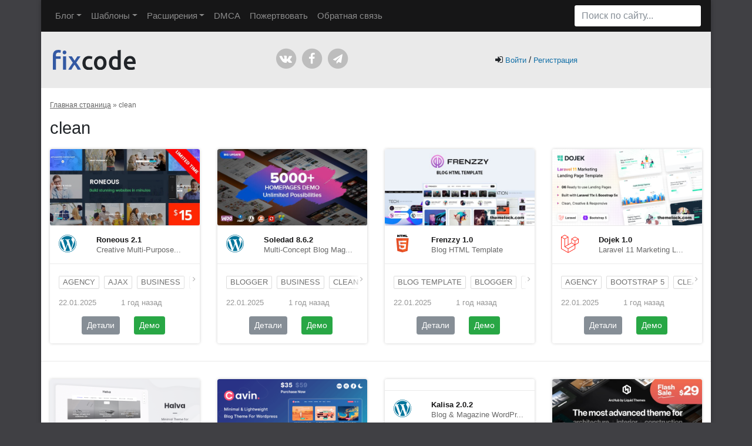

--- FILE ---
content_type: text/html; charset=UTF-8
request_url: https://fixcode.ru/templates-tags/clean/
body_size: 21916
content:

<!doctype html>
<html lang="ru-RU">
  <head>
  <meta charset="utf-8">
  <meta http-equiv="x-ua-compatible" content="ie=edge">
  <meta name="viewport" content="width=device-width, initial-scale=1">
  <meta name="yandex-verification" content="4e4e49e37571b2a6" />
  <meta name="enot" content="8601663233617-c0iHioveS1F_955UxK-YMkY_4pqcc4c" />
  <style type="text/css">.wpfts-result-item .wpfts-smart-excerpt {}.wpfts-result-item .wpfts-smart-excerpt b {font-weight:bold !important;}.wpfts-result-item .wpfts-not-found {color:#808080;font-size:0.9em;}.wpfts-result-item .wpfts-score {color:#006621;font-size:0.9em;}.wpfts-shift {margin-left:40px;}.wpfts-result-item .wpfts-download-link {color:#006621;font-size:0.9em;}.wpfts-result-item .wpfts-file-size {color:#006621;font-size:0.9em;}.wpfts-result-item .wpfts-sentence-link {text-decoration:none;cursor:pointer;color:unset;}.wpfts-result-item .wpfts-sentence-link:hover {text-decoration:underline;color:inherit;}.wpfts-result-item .wpfts-word-link {text-decoration:none;cursor:pointer;}.wpfts-result-item .wpfts-word-link:hover {text-decoration:underline;}wpfts-highlight.wpfts-highlight-sentence {background-color:rgba(255, 255, 128, 0.5) !important;display:inline-block;}wpfts-highlight.wpfts-highlight-word {background-color:rgba(255, 128, 128, 0.5) !important;display:inline-block;}</style>	<script type="text/javascript">function theChampLoadEvent(e){var t=window.onload;if(typeof window.onload!="function"){window.onload=e}else{window.onload=function(){t();e()}}}</script>
		<script type="text/javascript">var theChampDefaultLang = 'ru_RU', theChampCloseIconPath = 'https://fixcode.ru/app/plugins/super-socializer/images/close.png';</script>
		<script>var theChampSiteUrl = 'https://fixcode.ru', theChampVerified = 0, theChampEmailPopup = 0, heateorSsMoreSharePopupSearchText = 'Поиск';</script>
			<script>var theChampLoadingImgPath = 'https://fixcode.ru/app/plugins/super-socializer/images/ajax_loader.gif'; var theChampAjaxUrl = 'https://fixcode.ru/wp/wp-admin/admin-ajax.php'; var theChampRedirectionUrl = 'https://fixcode.ru/templates-tags/clean/'; var theChampRegRedirectionUrl = 'https://fixcode.ru/templates-tags/clean/'; </script>
				<script> var theChampFBKey = '', theChampSameTabLogin = '0', theChampVerified = 0; var theChampAjaxUrl = 'https://fixcode.ru/wp/wp-admin/admin-ajax.php'; var theChampPopupTitle = ''; var theChampEmailPopup = 0; var theChampEmailAjaxUrl = 'https://fixcode.ru/wp/wp-admin/admin-ajax.php'; var theChampEmailPopupTitle = ''; var theChampEmailPopupErrorMsg = ''; var theChampEmailPopupUniqueId = ''; var theChampEmailPopupVerifyMessage = ''; var theChampSteamAuthUrl = ""; var theChampCurrentPageUrl = 'https%3A%2F%2Ffixcode.ru%2Ftemplates-tags%2Fclean%2F';  var heateorMSEnabled = 0, theChampTwitterAuthUrl = theChampSiteUrl + "?SuperSocializerAuth=Twitter&super_socializer_redirect_to=" + theChampCurrentPageUrl, theChampLineAuthUrl = theChampSiteUrl + "?SuperSocializerAuth=Line&super_socializer_redirect_to=" + theChampCurrentPageUrl, theChampLiveAuthUrl = theChampSiteUrl + "?SuperSocializerAuth=Live&super_socializer_redirect_to=" + theChampCurrentPageUrl, theChampFacebookAuthUrl = theChampSiteUrl + "?SuperSocializerAuth=Facebook&super_socializer_redirect_to=" + theChampCurrentPageUrl, theChampYahooAuthUrl = theChampSiteUrl + "?SuperSocializerAuth=Yahoo&super_socializer_redirect_to=" + theChampCurrentPageUrl, theChampGoogleAuthUrl = theChampSiteUrl + "?SuperSocializerAuth=Google&super_socializer_redirect_to=" + theChampCurrentPageUrl, theChampYoutubeAuthUrl = theChampSiteUrl + "?SuperSocializerAuth=Youtube&super_socializer_redirect_to=" + theChampCurrentPageUrl, theChampVkontakteAuthUrl = theChampSiteUrl + "?SuperSocializerAuth=Vkontakte&super_socializer_redirect_to=" + theChampCurrentPageUrl, theChampLinkedinAuthUrl = theChampSiteUrl + "?SuperSocializerAuth=Linkedin&super_socializer_redirect_to=" + theChampCurrentPageUrl, theChampInstagramAuthUrl = theChampSiteUrl + "?SuperSocializerAuth=Instagram&super_socializer_redirect_to=" + theChampCurrentPageUrl, theChampWordpressAuthUrl = theChampSiteUrl + "?SuperSocializerAuth=Wordpress&super_socializer_redirect_to=" + theChampCurrentPageUrl, theChampDribbbleAuthUrl = theChampSiteUrl + "?SuperSocializerAuth=Dribbble&super_socializer_redirect_to=" + theChampCurrentPageUrl, theChampGithubAuthUrl = theChampSiteUrl + "?SuperSocializerAuth=Github&super_socializer_redirect_to=" + theChampCurrentPageUrl, theChampSpotifyAuthUrl = theChampSiteUrl + "?SuperSocializerAuth=Spotify&super_socializer_redirect_to=" + theChampCurrentPageUrl, theChampKakaoAuthUrl = theChampSiteUrl + "?SuperSocializerAuth=Kakao&super_socializer_redirect_to=" + theChampCurrentPageUrl, theChampTwitchAuthUrl = theChampSiteUrl + "?SuperSocializerAuth=Twitch&super_socializer_redirect_to=" + theChampCurrentPageUrl, theChampRedditAuthUrl = theChampSiteUrl + "?SuperSocializerAuth=Reddit&super_socializer_redirect_to=" + theChampCurrentPageUrl, theChampDisqusAuthUrl = theChampSiteUrl + "?SuperSocializerAuth=Disqus&super_socializer_redirect_to=" + theChampCurrentPageUrl, theChampDropboxAuthUrl = theChampSiteUrl + "?SuperSocializerAuth=Dropbox&super_socializer_redirect_to=" + theChampCurrentPageUrl, theChampFoursquareAuthUrl = theChampSiteUrl + "?SuperSocializerAuth=Foursquare&super_socializer_redirect_to=" + theChampCurrentPageUrl, theChampAmazonAuthUrl = theChampSiteUrl + "?SuperSocializerAuth=Amazon&super_socializer_redirect_to=" + theChampCurrentPageUrl, theChampStackoverflowAuthUrl = theChampSiteUrl + "?SuperSocializerAuth=Stackoverflow&super_socializer_redirect_to=" + theChampCurrentPageUrl, theChampDiscordAuthUrl = theChampSiteUrl + "?SuperSocializerAuth=Discord&super_socializer_redirect_to=" + theChampCurrentPageUrl, theChampMailruAuthUrl = theChampSiteUrl + "?SuperSocializerAuth=Mailru&super_socializer_redirect_to=" + theChampCurrentPageUrl, theChampYandexAuthUrl = theChampSiteUrl + "?SuperSocializerAuth=Yandex&super_socializer_redirect_to=" + theChampCurrentPageUrl; theChampOdnoklassnikiAuthUrl = theChampSiteUrl + "?SuperSocializerAuth=Odnoklassniki&super_socializer_redirect_to=" + theChampCurrentPageUrl;</script>
				<script> var theChampSharingAjaxUrl = 'https://fixcode.ru/wp/wp-admin/admin-ajax.php', heateorSsFbMessengerAPI = 'https://www.facebook.com/dialog/send?app_id=595489497242932&display=popup&link=%encoded_post_url%&redirect_uri=%encoded_post_url%',heateorSsWhatsappShareAPI = 'web', heateorSsUrlCountFetched = [], heateorSsSharesText = 'Поделились', heateorSsShareText = 'Поделился', theChampPluginIconPath = 'https://fixcode.ru/app/plugins/super-socializer/images/logo.png', theChampSaveSharesLocally = 0, theChampHorizontalSharingCountEnable = 1, theChampVerticalSharingCountEnable = 0, theChampSharingOffset = -10, theChampCounterOffset = -10, theChampMobileStickySharingEnabled = 0, heateorSsCopyLinkMessage = "Ссылка скопирована.";
		var heateorSsHorSharingShortUrl = "https://fixcode.ru/templates/wordpress/roneous/";var heateorSsVerticalSharingShortUrl = "https://fixcode.ru/templates/wordpress/roneous/";		</script>
			<style type="text/css">
						.the_champ_button_instagram span.the_champ_svg,a.the_champ_instagram span.the_champ_svg{background:radial-gradient(circle at 30% 107%,#fdf497 0,#fdf497 5%,#fd5949 45%,#d6249f 60%,#285aeb 90%)}
					.the_champ_horizontal_sharing .the_champ_svg,.heateor_ss_standard_follow_icons_container .the_champ_svg{
					color: #fff;
				border-width: 0px;
		border-style: solid;
		border-color: transparent;
	}
		.the_champ_horizontal_sharing .theChampTCBackground{
		color:#666;
	}
		.the_champ_horizontal_sharing span.the_champ_svg:hover,.heateor_ss_standard_follow_icons_container span.the_champ_svg:hover{
				border-color: transparent;
	}
		.the_champ_vertical_sharing span.the_champ_svg,.heateor_ss_floating_follow_icons_container span.the_champ_svg{
					color: #fff;
				border-width: 0px;
		border-style: solid;
		border-color: transparent;
	}
		.the_champ_vertical_sharing .theChampTCBackground{
		color:#666;
	}
		.the_champ_vertical_sharing span.the_champ_svg:hover,.heateor_ss_floating_follow_icons_container span.the_champ_svg:hover{
						border-color: transparent;
		}
				div.the_champ_horizontal_sharing .the_champ_square_count{display: block}
			@media screen and (max-width:783px){.the_champ_vertical_sharing{display:none!important}}</style>
	<meta name='robots' content='index, follow, max-image-preview:large, max-snippet:-1, max-video-preview:-1' />

	<!-- This site is optimized with the Yoast SEO plugin v26.8 - https://yoast.com/product/yoast-seo-wordpress/ -->
	<title>clean - &lt;/Fixcode&gt;</title>
	<meta name="description" content="Шаблоны с меткой «clean» скачать бесплатно по прямым ссылкам. Постоянные обновления." />
	<link rel="canonical" href="https://fixcode.ru/templates-tags/clean/" />
	<link rel="next" href="https://fixcode.ru/templates-tags/clean/page/2/" />
	<meta property="og:locale" content="ru_RU" />
	<meta property="og:type" content="article" />
	<meta property="og:title" content="clean - &lt;/Fixcode&gt;" />
	<meta property="og:description" content="Шаблоны с меткой «clean» скачать бесплатно по прямым ссылкам. Постоянные обновления." />
	<meta property="og:url" content="https://fixcode.ru/templates-tags/clean/" />
	<meta property="og:site_name" content="&lt;/Fixcode&gt;" />
	<meta property="og:image" content="https://fixcode.ru/app/uploads/2022/04/logo-footer.png" />
	<meta property="og:image:width" content="141" />
	<meta property="og:image:height" content="34" />
	<meta property="og:image:type" content="image/png" />
	<meta name="twitter:card" content="summary_large_image" />
	<script type="application/ld+json" class="yoast-schema-graph">{"@context":"https://schema.org","@graph":[{"@type":"CollectionPage","@id":"https://fixcode.ru/templates-tags/clean/","url":"https://fixcode.ru/templates-tags/clean/","name":"clean - &lt;/Fixcode&gt;","isPartOf":{"@id":"https://fixcode.ru/#website"},"primaryImageOfPage":{"@id":"https://fixcode.ru/templates-tags/clean/#primaryimage"},"image":{"@id":"https://fixcode.ru/templates-tags/clean/#primaryimage"},"thumbnailUrl":"https://fixcode.ru/app/uploads/2022/03/roneous_.jpg","description":"Шаблоны с меткой «clean» скачать бесплатно по прямым ссылкам. Постоянные обновления.","breadcrumb":{"@id":"https://fixcode.ru/templates-tags/clean/#breadcrumb"},"inLanguage":"ru-RU"},{"@type":"ImageObject","inLanguage":"ru-RU","@id":"https://fixcode.ru/templates-tags/clean/#primaryimage","url":"https://fixcode.ru/app/uploads/2022/03/roneous_.jpg","contentUrl":"https://fixcode.ru/app/uploads/2022/03/roneous_.jpg","width":590,"height":300},{"@type":"BreadcrumbList","@id":"https://fixcode.ru/templates-tags/clean/#breadcrumb","itemListElement":[{"@type":"ListItem","position":1,"name":"Главная страница","item":"https://fixcode.ru/"},{"@type":"ListItem","position":2,"name":"clean"}]},{"@type":"WebSite","@id":"https://fixcode.ru/#website","url":"https://fixcode.ru/","name":"&lt;/Fixcode&gt;","description":"Всё для вашего сайта!","publisher":{"@id":"https://fixcode.ru/#organization"},"potentialAction":[{"@type":"SearchAction","target":{"@type":"EntryPoint","urlTemplate":"https://fixcode.ru/?s={search_term_string}"},"query-input":{"@type":"PropertyValueSpecification","valueRequired":true,"valueName":"search_term_string"}}],"inLanguage":"ru-RU"},{"@type":"Organization","@id":"https://fixcode.ru/#organization","name":"Fixcode","url":"https://fixcode.ru/","logo":{"@type":"ImageObject","inLanguage":"ru-RU","@id":"https://fixcode.ru/#/schema/logo/image/","url":"https://fixcode.ru/app/uploads/2022/04/logo-footer.png","contentUrl":"https://fixcode.ru/app/uploads/2022/04/logo-footer.png","width":141,"height":34,"caption":"Fixcode"},"image":{"@id":"https://fixcode.ru/#/schema/logo/image/"},"sameAs":["https://www.facebook.com/fixcoderu/"]}]}</script>
	<!-- / Yoast SEO plugin. -->


<link rel='dns-prefetch' href='//widgetlogic.org' />
<link rel="alternate" type="application/rss+xml" title="&lt;/Fixcode&gt; &raquo; Лента элемента clean таксономии Метки" href="https://fixcode.ru/templates-tags/clean/feed/" />
<style id='wp-img-auto-sizes-contain-inline-css' type='text/css'>
img:is([sizes=auto i],[sizes^="auto," i]){contain-intrinsic-size:3000px 1500px}
/*# sourceURL=wp-img-auto-sizes-contain-inline-css */
</style>
<style id='wp-emoji-styles-inline-css' type='text/css'>

	img.wp-smiley, img.emoji {
		display: inline !important;
		border: none !important;
		box-shadow: none !important;
		height: 1em !important;
		width: 1em !important;
		margin: 0 0.07em !important;
		vertical-align: -0.1em !important;
		background: none !important;
		padding: 0 !important;
	}
/*# sourceURL=wp-emoji-styles-inline-css */
</style>
<style id='classic-theme-styles-inline-css' type='text/css'>
/**
 * These rules are needed for backwards compatibility.
 * They should match the button element rules in the base theme.json file.
 */
.wp-block-button__link {
	color: #ffffff;
	background-color: #32373c;
	border-radius: 9999px; /* 100% causes an oval, but any explicit but really high value retains the pill shape. */

	/* This needs a low specificity so it won't override the rules from the button element if defined in theme.json. */
	box-shadow: none;
	text-decoration: none;

	/* The extra 2px are added to size solids the same as the outline versions.*/
	padding: calc(0.667em + 2px) calc(1.333em + 2px);

	font-size: 1.125em;
}

.wp-block-file__button {
	background: #32373c;
	color: #ffffff;
	text-decoration: none;
}

/*# sourceURL=/wp-includes/css/classic-themes.css */
</style>
<link rel='stylesheet' id='block-widget-css' href='https://fixcode.ru/app/plugins/widget-logic/block_widget/css/widget.css?ver=1725779217' type='text/css' media='all' />
<link rel='stylesheet' id='wpfts_jquery-ui-styles-css' href='https://fixcode.ru/app/plugins/fulltext-search/style/wpfts_autocomplete.css?ver=1769397456' type='text/css' media='all' />
<link rel='stylesheet' id='wp-polls-css' href='https://fixcode.ru/app/plugins/wp-polls/polls-css.css?ver=2.77.3' type='text/css' media='all' />
<style id='wp-polls-inline-css' type='text/css'>
.wp-polls .pollbar {
	margin: 1px;
	font-size: 6px;
	line-height: 8px;
	height: 8px;
	background-image: url('https://fixcode.ru/app/plugins/wp-polls/images/default/pollbg.gif');
	border: 1px solid #c8c8c8;
}

/*# sourceURL=wp-polls-inline-css */
</style>
<link rel='stylesheet' id='dashicons-css' href='https://fixcode.ru/wp/wp-includes/css/dashicons.css?ver=6.9' type='text/css' media='all' />
<link rel='stylesheet' id='thickbox-css' href='https://fixcode.ru/wp/wp-includes/js/thickbox/thickbox.css?ver=6.9' type='text/css' media='all' />
<link rel='stylesheet' id='sage/css-css' href='https://fixcode.ru/app/themes/webcoding/dist/styles/main-90ba96be2c.css' type='text/css' media='all' />
<script type="text/javascript" id="jquery-core-js-extra">
/* <![CDATA[ */
var ajax_var = {"url":"https://fixcode.ru/wp/wp-admin/admin-ajax.php"};
//# sourceURL=jquery-core-js-extra
/* ]]> */
</script>
<script type="text/javascript" src="https://fixcode.ru/wp/wp-includes/js/jquery/jquery.js?ver=3.7.1" id="jquery-core-js"></script>
<script type="text/javascript" src="https://fixcode.ru/wp/wp-includes/js/jquery/jquery-migrate.js?ver=3.4.1" id="jquery-migrate-js"></script>
<script type="text/javascript" src="https://fixcode.ru/wp/wp-includes/js/jquery/ui/core.js?ver=1.13.3" id="jquery-ui-core-js"></script>
<script type="text/javascript" src="https://fixcode.ru/wp/wp-includes/js/jquery/ui/menu.js?ver=1.13.3" id="jquery-ui-menu-js"></script>
<script type="text/javascript" src="https://fixcode.ru/wp/wp-includes/js/dist/dom-ready.js?ver=e8a78afc9e733da0e68c" id="wp-dom-ready-js"></script>
<script type="text/javascript" src="https://fixcode.ru/wp/wp-includes/js/dist/hooks.js?ver=220ff17f5667d013d468" id="wp-hooks-js"></script>
<script type="text/javascript" src="https://fixcode.ru/wp/wp-includes/js/dist/i18n.js?ver=6b3ae5bd3b8d9598492d" id="wp-i18n-js"></script>
<script type="text/javascript" id="wp-i18n-js-after">
/* <![CDATA[ */
wp.i18n.setLocaleData( { 'text direction\u0004ltr': [ 'ltr' ] } );
//# sourceURL=wp-i18n-js-after
/* ]]> */
</script>
<script type="text/javascript" id="wp-a11y-js-translations">
/* <![CDATA[ */
( function( domain, translations ) {
	var localeData = translations.locale_data[ domain ] || translations.locale_data.messages;
	localeData[""].domain = domain;
	wp.i18n.setLocaleData( localeData, domain );
} )( "default", {"translation-revision-date":"2026-01-02 08:03:19+0000","generator":"GlotPress\/4.0.3","domain":"messages","locale_data":{"messages":{"":{"domain":"messages","plural-forms":"nplurals=3; plural=(n % 10 == 1 && n % 100 != 11) ? 0 : ((n % 10 >= 2 && n % 10 <= 4 && (n % 100 < 12 || n % 100 > 14)) ? 1 : 2);","lang":"ru"},"Notifications":["\u0423\u0432\u0435\u0434\u043e\u043c\u043b\u0435\u043d\u0438\u044f"]}},"comment":{"reference":"wp-includes\/js\/dist\/a11y.js"}} );
//# sourceURL=wp-a11y-js-translations
/* ]]> */
</script>
<script type="text/javascript" src="https://fixcode.ru/wp/wp-includes/js/dist/a11y.js?ver=454e8a3cffdca128c277" id="wp-a11y-js"></script>
<script type="text/javascript" src="https://fixcode.ru/wp/wp-includes/js/jquery/ui/autocomplete.js?ver=1.13.3" id="jquery-ui-autocomplete-js"></script>
<script type="text/javascript" src="https://fixcode.ru/app/plugins/fulltext-search/js/wpfts_frontend.js?ver=1769397456" id="wpfts_frontend-js"></script>
<link rel="https://api.w.org/" href="https://fixcode.ru/wp-json/" /><link rel="alternate" title="JSON" type="application/json" href="https://fixcode.ru/wp-json/wp/v2/template-tags/418" /><link rel="EditURI" type="application/rsd+xml" title="RSD" href="https://fixcode.ru/wp/xmlrpc.php?rsd" />
<meta name="generator" content="WordPress 6.9" />
        <script>
            var errorQueue = [];
            let timeout;

            var errorMessage = '';


            function isBot() {
                const bots = ['crawler', 'spider', 'baidu', 'duckduckgo', 'bot', 'googlebot', 'bingbot', 'facebook', 'slurp', 'twitter', 'yahoo'];
                const userAgent = navigator.userAgent.toLowerCase();
                return bots.some(bot => userAgent.includes(bot));
            }

            /*
            window.onerror = function(msg, url, line) {
            // window.addEventListener('error', function(event) {
                console.error("Linha 600");

                var errorMessage = [
                    'Message: ' + msg,
                    'URL: ' + url,
                    'Line: ' + line
                ].join(' - ');
                */


            // Captura erros síncronos e alguns assíncronos
            window.addEventListener('error', function(event) {
                var msg = event.message;
                if (msg === "Script error.") {
                    console.error("Script error detected - maybe problem cross-origin");
                    return;
                }
                errorMessage = [
                    'Message: ' + msg,
                    'URL: ' + event.filename,
                    'Line: ' + event.lineno
                ].join(' - ');
                if (isBot()) {
                    return;
                }
                errorQueue.push(errorMessage);
                handleErrorQueue();
            });

            // Captura rejeições de promessas
            window.addEventListener('unhandledrejection', function(event) {
                errorMessage = 'Promise Rejection: ' + (event.reason || 'Unknown reason');
                if (isBot()) {
                    return;
                }
                errorQueue.push(errorMessage);
                handleErrorQueue();
            });

            // Função auxiliar para gerenciar a fila de erros
            function handleErrorQueue() {
                if (errorQueue.length >= 5) {
                    sendErrorsToServer();
                } else {
                    clearTimeout(timeout);
                    timeout = setTimeout(sendErrorsToServer, 5000);
                }
            }





            function sendErrorsToServer() {
                if (errorQueue.length > 0) {
                    var message;
                    if (errorQueue.length === 1) {
                        // Se houver apenas um erro, mantenha o formato atual
                        message = errorQueue[0];
                    } else {
                        // Se houver múltiplos erros, use quebras de linha para separá-los
                        message = errorQueue.join('\n\n');
                    }
                    var xhr = new XMLHttpRequest();
                    var nonce = '68c4e15a2c';
                    var ajaxurl = 'https://fixcode.ru/wp/wp-admin/admin-ajax.php?action=bill_minozzi_js_error_catched&_wpnonce=68c4e15a2c';
                    xhr.open('POST', encodeURI(ajaxurl));
                    xhr.setRequestHeader('Content-Type', 'application/x-www-form-urlencoded');
                    xhr.onload = function() {
                        if (xhr.status === 200) {
                            // console.log('Success:', xhr.responseText);
                        } else {
                            console.log('Error:', xhr.status);
                        }
                    };
                    xhr.onerror = function() {
                        console.error('Request failed');
                    };
                    xhr.send('action=bill_minozzi_js_error_catched&_wpnonce=' + nonce + '&bill_js_error_catched=' + encodeURIComponent(message));
                    errorQueue = []; // Limpa a fila de erros após o envio
                }
            }

            function sendErrorsToServer() {
                if (errorQueue.length > 0) {
                    var message = errorQueue.join(' | ');
                    //console.error(message);
                    var xhr = new XMLHttpRequest();
                    var nonce = '68c4e15a2c';
                    var ajaxurl = 'https://fixcode.ru/wp/wp-admin/admin-ajax.php?action=bill_minozzi_js_error_catched&_wpnonce=68c4e15a2c'; // No need to esc_js here
                    xhr.open('POST', encodeURI(ajaxurl));
                    xhr.setRequestHeader('Content-Type', 'application/x-www-form-urlencoded');
                    xhr.onload = function() {
                        if (xhr.status === 200) {
                            //console.log('Success:::', xhr.responseText);
                        } else {
                            console.log('Error:', xhr.status);
                        }
                    };
                    xhr.onerror = function() {
                        console.error('Request failed');
                    };
                    xhr.send('action=bill_minozzi_js_error_catched&_wpnonce=' + nonce + '&bill_js_error_catched=' + encodeURIComponent(message));
                    errorQueue = []; // Clear the error queue after sending
                }
            }

            function sendErrorsToServer() {
                if (errorQueue.length > 0) {
                    var message = errorQueue.join('\n\n'); // Usa duas quebras de linha como separador
                    var xhr = new XMLHttpRequest();
                    var nonce = '68c4e15a2c';
                    var ajaxurl = 'https://fixcode.ru/wp/wp-admin/admin-ajax.php?action=bill_minozzi_js_error_catched&_wpnonce=68c4e15a2c';
                    xhr.open('POST', encodeURI(ajaxurl));
                    xhr.setRequestHeader('Content-Type', 'application/x-www-form-urlencoded');
                    xhr.onload = function() {
                        if (xhr.status === 200) {
                            // console.log('Success:', xhr.responseText);
                        } else {
                            console.log('Error:', xhr.status);
                        }
                    };
                    xhr.onerror = function() {
                        console.error('Request failed');
                    };
                    xhr.send('action=bill_minozzi_js_error_catched&_wpnonce=' + nonce + '&bill_js_error_catched=' + encodeURIComponent(message));
                    errorQueue = []; // Limpa a fila de erros após o envio
                }
            }
            window.addEventListener('beforeunload', sendErrorsToServer);
        </script>
<script type="text/javascript">
		document.wpfts_ajaxurl = "https://fixcode.ru/wp/wp-admin/admin-ajax.php";
	</script><link rel="icon" href="https://fixcode.ru/app/uploads/2022/04/fixcode-150x150.png" sizes="32x32" />
<link rel="icon" href="https://fixcode.ru/app/uploads/2022/04/fixcode.png" sizes="192x192" />
<link rel="apple-touch-icon" href="https://fixcode.ru/app/uploads/2022/04/fixcode.png" />
<meta name="msapplication-TileImage" content="https://fixcode.ru/app/uploads/2022/04/fixcode.png" />
  
	 <!-- Yandex.Metrika counter -->
	<script type="text/javascript" >
	   (function(m,e,t,r,i,k,a){m[i]=m[i]||function(){(m[i].a=m[i].a||[]).push(arguments)};
	   m[i].l=1*new Date();k=e.createElement(t),a=e.getElementsByTagName(t)[0],k.async=1,k.src=r,a.parentNode.insertBefore(k,a)})
	   (window, document, "script", "https://mc.yandex.ru/metrika/tag.js", "ym");

	   ym(53350486, "init", {
			clickmap:true,
			trackLinks:true,
			accurateTrackBounce:true,
			webvisor:true
	   });
	</script>
	<noscript><div><img src="https://mc.yandex.ru/watch/53350486" style="position:absolute; left:-9999px;" alt="" /></div></noscript>
	<!-- /Yandex.Metrika counter -->

	<!-- Yandex.RTB -->
	<script>window.yaContextCb=window.yaContextCb||[]</script>
	<script src="https://yandex.ru/ads/system/context.js" async></script>
	
	<!-- Yandex.RTB R-A-676462-5 -->
	<script>
	window.yaContextCb.push(()=>{
		Ya.Context.AdvManager.render({
			"blockId": "R-A-676462-5",
			"type": "floorAd",
			"platform": "desktop"
		})
	})
	</script>
	
	<meta name="ba2720c93b784614e5efae5a483a48e1" content="">
	
	
	


<style id='global-styles-inline-css' type='text/css'>
:root{--wp--preset--aspect-ratio--square: 1;--wp--preset--aspect-ratio--4-3: 4/3;--wp--preset--aspect-ratio--3-4: 3/4;--wp--preset--aspect-ratio--3-2: 3/2;--wp--preset--aspect-ratio--2-3: 2/3;--wp--preset--aspect-ratio--16-9: 16/9;--wp--preset--aspect-ratio--9-16: 9/16;--wp--preset--color--black: #000000;--wp--preset--color--cyan-bluish-gray: #abb8c3;--wp--preset--color--white: #ffffff;--wp--preset--color--pale-pink: #f78da7;--wp--preset--color--vivid-red: #cf2e2e;--wp--preset--color--luminous-vivid-orange: #ff6900;--wp--preset--color--luminous-vivid-amber: #fcb900;--wp--preset--color--light-green-cyan: #7bdcb5;--wp--preset--color--vivid-green-cyan: #00d084;--wp--preset--color--pale-cyan-blue: #8ed1fc;--wp--preset--color--vivid-cyan-blue: #0693e3;--wp--preset--color--vivid-purple: #9b51e0;--wp--preset--gradient--vivid-cyan-blue-to-vivid-purple: linear-gradient(135deg,rgb(6,147,227) 0%,rgb(155,81,224) 100%);--wp--preset--gradient--light-green-cyan-to-vivid-green-cyan: linear-gradient(135deg,rgb(122,220,180) 0%,rgb(0,208,130) 100%);--wp--preset--gradient--luminous-vivid-amber-to-luminous-vivid-orange: linear-gradient(135deg,rgb(252,185,0) 0%,rgb(255,105,0) 100%);--wp--preset--gradient--luminous-vivid-orange-to-vivid-red: linear-gradient(135deg,rgb(255,105,0) 0%,rgb(207,46,46) 100%);--wp--preset--gradient--very-light-gray-to-cyan-bluish-gray: linear-gradient(135deg,rgb(238,238,238) 0%,rgb(169,184,195) 100%);--wp--preset--gradient--cool-to-warm-spectrum: linear-gradient(135deg,rgb(74,234,220) 0%,rgb(151,120,209) 20%,rgb(207,42,186) 40%,rgb(238,44,130) 60%,rgb(251,105,98) 80%,rgb(254,248,76) 100%);--wp--preset--gradient--blush-light-purple: linear-gradient(135deg,rgb(255,206,236) 0%,rgb(152,150,240) 100%);--wp--preset--gradient--blush-bordeaux: linear-gradient(135deg,rgb(254,205,165) 0%,rgb(254,45,45) 50%,rgb(107,0,62) 100%);--wp--preset--gradient--luminous-dusk: linear-gradient(135deg,rgb(255,203,112) 0%,rgb(199,81,192) 50%,rgb(65,88,208) 100%);--wp--preset--gradient--pale-ocean: linear-gradient(135deg,rgb(255,245,203) 0%,rgb(182,227,212) 50%,rgb(51,167,181) 100%);--wp--preset--gradient--electric-grass: linear-gradient(135deg,rgb(202,248,128) 0%,rgb(113,206,126) 100%);--wp--preset--gradient--midnight: linear-gradient(135deg,rgb(2,3,129) 0%,rgb(40,116,252) 100%);--wp--preset--font-size--small: 13px;--wp--preset--font-size--medium: 20px;--wp--preset--font-size--large: 36px;--wp--preset--font-size--x-large: 42px;--wp--preset--spacing--20: 0.44rem;--wp--preset--spacing--30: 0.67rem;--wp--preset--spacing--40: 1rem;--wp--preset--spacing--50: 1.5rem;--wp--preset--spacing--60: 2.25rem;--wp--preset--spacing--70: 3.38rem;--wp--preset--spacing--80: 5.06rem;--wp--preset--shadow--natural: 6px 6px 9px rgba(0, 0, 0, 0.2);--wp--preset--shadow--deep: 12px 12px 50px rgba(0, 0, 0, 0.4);--wp--preset--shadow--sharp: 6px 6px 0px rgba(0, 0, 0, 0.2);--wp--preset--shadow--outlined: 6px 6px 0px -3px rgb(255, 255, 255), 6px 6px rgb(0, 0, 0);--wp--preset--shadow--crisp: 6px 6px 0px rgb(0, 0, 0);}:where(.is-layout-flex){gap: 0.5em;}:where(.is-layout-grid){gap: 0.5em;}body .is-layout-flex{display: flex;}.is-layout-flex{flex-wrap: wrap;align-items: center;}.is-layout-flex > :is(*, div){margin: 0;}body .is-layout-grid{display: grid;}.is-layout-grid > :is(*, div){margin: 0;}:where(.wp-block-columns.is-layout-flex){gap: 2em;}:where(.wp-block-columns.is-layout-grid){gap: 2em;}:where(.wp-block-post-template.is-layout-flex){gap: 1.25em;}:where(.wp-block-post-template.is-layout-grid){gap: 1.25em;}.has-black-color{color: var(--wp--preset--color--black) !important;}.has-cyan-bluish-gray-color{color: var(--wp--preset--color--cyan-bluish-gray) !important;}.has-white-color{color: var(--wp--preset--color--white) !important;}.has-pale-pink-color{color: var(--wp--preset--color--pale-pink) !important;}.has-vivid-red-color{color: var(--wp--preset--color--vivid-red) !important;}.has-luminous-vivid-orange-color{color: var(--wp--preset--color--luminous-vivid-orange) !important;}.has-luminous-vivid-amber-color{color: var(--wp--preset--color--luminous-vivid-amber) !important;}.has-light-green-cyan-color{color: var(--wp--preset--color--light-green-cyan) !important;}.has-vivid-green-cyan-color{color: var(--wp--preset--color--vivid-green-cyan) !important;}.has-pale-cyan-blue-color{color: var(--wp--preset--color--pale-cyan-blue) !important;}.has-vivid-cyan-blue-color{color: var(--wp--preset--color--vivid-cyan-blue) !important;}.has-vivid-purple-color{color: var(--wp--preset--color--vivid-purple) !important;}.has-black-background-color{background-color: var(--wp--preset--color--black) !important;}.has-cyan-bluish-gray-background-color{background-color: var(--wp--preset--color--cyan-bluish-gray) !important;}.has-white-background-color{background-color: var(--wp--preset--color--white) !important;}.has-pale-pink-background-color{background-color: var(--wp--preset--color--pale-pink) !important;}.has-vivid-red-background-color{background-color: var(--wp--preset--color--vivid-red) !important;}.has-luminous-vivid-orange-background-color{background-color: var(--wp--preset--color--luminous-vivid-orange) !important;}.has-luminous-vivid-amber-background-color{background-color: var(--wp--preset--color--luminous-vivid-amber) !important;}.has-light-green-cyan-background-color{background-color: var(--wp--preset--color--light-green-cyan) !important;}.has-vivid-green-cyan-background-color{background-color: var(--wp--preset--color--vivid-green-cyan) !important;}.has-pale-cyan-blue-background-color{background-color: var(--wp--preset--color--pale-cyan-blue) !important;}.has-vivid-cyan-blue-background-color{background-color: var(--wp--preset--color--vivid-cyan-blue) !important;}.has-vivid-purple-background-color{background-color: var(--wp--preset--color--vivid-purple) !important;}.has-black-border-color{border-color: var(--wp--preset--color--black) !important;}.has-cyan-bluish-gray-border-color{border-color: var(--wp--preset--color--cyan-bluish-gray) !important;}.has-white-border-color{border-color: var(--wp--preset--color--white) !important;}.has-pale-pink-border-color{border-color: var(--wp--preset--color--pale-pink) !important;}.has-vivid-red-border-color{border-color: var(--wp--preset--color--vivid-red) !important;}.has-luminous-vivid-orange-border-color{border-color: var(--wp--preset--color--luminous-vivid-orange) !important;}.has-luminous-vivid-amber-border-color{border-color: var(--wp--preset--color--luminous-vivid-amber) !important;}.has-light-green-cyan-border-color{border-color: var(--wp--preset--color--light-green-cyan) !important;}.has-vivid-green-cyan-border-color{border-color: var(--wp--preset--color--vivid-green-cyan) !important;}.has-pale-cyan-blue-border-color{border-color: var(--wp--preset--color--pale-cyan-blue) !important;}.has-vivid-cyan-blue-border-color{border-color: var(--wp--preset--color--vivid-cyan-blue) !important;}.has-vivid-purple-border-color{border-color: var(--wp--preset--color--vivid-purple) !important;}.has-vivid-cyan-blue-to-vivid-purple-gradient-background{background: var(--wp--preset--gradient--vivid-cyan-blue-to-vivid-purple) !important;}.has-light-green-cyan-to-vivid-green-cyan-gradient-background{background: var(--wp--preset--gradient--light-green-cyan-to-vivid-green-cyan) !important;}.has-luminous-vivid-amber-to-luminous-vivid-orange-gradient-background{background: var(--wp--preset--gradient--luminous-vivid-amber-to-luminous-vivid-orange) !important;}.has-luminous-vivid-orange-to-vivid-red-gradient-background{background: var(--wp--preset--gradient--luminous-vivid-orange-to-vivid-red) !important;}.has-very-light-gray-to-cyan-bluish-gray-gradient-background{background: var(--wp--preset--gradient--very-light-gray-to-cyan-bluish-gray) !important;}.has-cool-to-warm-spectrum-gradient-background{background: var(--wp--preset--gradient--cool-to-warm-spectrum) !important;}.has-blush-light-purple-gradient-background{background: var(--wp--preset--gradient--blush-light-purple) !important;}.has-blush-bordeaux-gradient-background{background: var(--wp--preset--gradient--blush-bordeaux) !important;}.has-luminous-dusk-gradient-background{background: var(--wp--preset--gradient--luminous-dusk) !important;}.has-pale-ocean-gradient-background{background: var(--wp--preset--gradient--pale-ocean) !important;}.has-electric-grass-gradient-background{background: var(--wp--preset--gradient--electric-grass) !important;}.has-midnight-gradient-background{background: var(--wp--preset--gradient--midnight) !important;}.has-small-font-size{font-size: var(--wp--preset--font-size--small) !important;}.has-medium-font-size{font-size: var(--wp--preset--font-size--medium) !important;}.has-large-font-size{font-size: var(--wp--preset--font-size--large) !important;}.has-x-large-font-size{font-size: var(--wp--preset--font-size--x-large) !important;}
/*# sourceURL=global-styles-inline-css */
</style>
<style id='core-block-supports-inline-css' type='text/css'>
/**
 * Core styles: block-supports
 */

/*# sourceURL=core-block-supports-inline-css */
</style>
<link rel='stylesheet' id='the_champ_frontend_css-css' href='https://fixcode.ru/app/plugins/super-socializer/css/front.css?ver=7.14.5' type='text/css' media='all' />
<style id='wp-block-library-inline-css' type='text/css'>
:root{
  --wp-block-synced-color:#7a00df;
  --wp-block-synced-color--rgb:122, 0, 223;
  --wp-bound-block-color:var(--wp-block-synced-color);
  --wp-editor-canvas-background:#ddd;
  --wp-admin-theme-color:#007cba;
  --wp-admin-theme-color--rgb:0, 124, 186;
  --wp-admin-theme-color-darker-10:#006ba1;
  --wp-admin-theme-color-darker-10--rgb:0, 107, 160.5;
  --wp-admin-theme-color-darker-20:#005a87;
  --wp-admin-theme-color-darker-20--rgb:0, 90, 135;
  --wp-admin-border-width-focus:2px;
}
@media (min-resolution:192dpi){
  :root{
    --wp-admin-border-width-focus:1.5px;
  }
}
.wp-element-button{
  cursor:pointer;
}

:root .has-very-light-gray-background-color{
  background-color:#eee;
}
:root .has-very-dark-gray-background-color{
  background-color:#313131;
}
:root .has-very-light-gray-color{
  color:#eee;
}
:root .has-very-dark-gray-color{
  color:#313131;
}
:root .has-vivid-green-cyan-to-vivid-cyan-blue-gradient-background{
  background:linear-gradient(135deg, #00d084, #0693e3);
}
:root .has-purple-crush-gradient-background{
  background:linear-gradient(135deg, #34e2e4, #4721fb 50%, #ab1dfe);
}
:root .has-hazy-dawn-gradient-background{
  background:linear-gradient(135deg, #faaca8, #dad0ec);
}
:root .has-subdued-olive-gradient-background{
  background:linear-gradient(135deg, #fafae1, #67a671);
}
:root .has-atomic-cream-gradient-background{
  background:linear-gradient(135deg, #fdd79a, #004a59);
}
:root .has-nightshade-gradient-background{
  background:linear-gradient(135deg, #330968, #31cdcf);
}
:root .has-midnight-gradient-background{
  background:linear-gradient(135deg, #020381, #2874fc);
}
:root{
  --wp--preset--font-size--normal:16px;
  --wp--preset--font-size--huge:42px;
}

.has-regular-font-size{
  font-size:1em;
}

.has-larger-font-size{
  font-size:2.625em;
}

.has-normal-font-size{
  font-size:var(--wp--preset--font-size--normal);
}

.has-huge-font-size{
  font-size:var(--wp--preset--font-size--huge);
}

.has-text-align-center{
  text-align:center;
}

.has-text-align-left{
  text-align:left;
}

.has-text-align-right{
  text-align:right;
}

.has-fit-text{
  white-space:nowrap !important;
}

#end-resizable-editor-section{
  display:none;
}

.aligncenter{
  clear:both;
}

.items-justified-left{
  justify-content:flex-start;
}

.items-justified-center{
  justify-content:center;
}

.items-justified-right{
  justify-content:flex-end;
}

.items-justified-space-between{
  justify-content:space-between;
}

.screen-reader-text{
  border:0;
  clip-path:inset(50%);
  height:1px;
  margin:-1px;
  overflow:hidden;
  padding:0;
  position:absolute;
  width:1px;
  word-wrap:normal !important;
}

.screen-reader-text:focus{
  background-color:#ddd;
  clip-path:none;
  color:#444;
  display:block;
  font-size:1em;
  height:auto;
  left:5px;
  line-height:normal;
  padding:15px 23px 14px;
  text-decoration:none;
  top:5px;
  width:auto;
  z-index:100000;
}
html :where(.has-border-color){
  border-style:solid;
}

html :where([style*=border-top-color]){
  border-top-style:solid;
}

html :where([style*=border-right-color]){
  border-right-style:solid;
}

html :where([style*=border-bottom-color]){
  border-bottom-style:solid;
}

html :where([style*=border-left-color]){
  border-left-style:solid;
}

html :where([style*=border-width]){
  border-style:solid;
}

html :where([style*=border-top-width]){
  border-top-style:solid;
}

html :where([style*=border-right-width]){
  border-right-style:solid;
}

html :where([style*=border-bottom-width]){
  border-bottom-style:solid;
}

html :where([style*=border-left-width]){
  border-left-style:solid;
}
html :where(img[class*=wp-image-]){
  height:auto;
  max-width:100%;
}
:where(figure){
  margin:0 0 1em;
}

html :where(.is-position-sticky){
  --wp-admin--admin-bar--position-offset:var(--wp-admin--admin-bar--height, 0px);
}

@media screen and (max-width:600px){
  html :where(.is-position-sticky){
    --wp-admin--admin-bar--position-offset:0px;
  }
}
/*wp_block_styles_on_demand_placeholder:6976dcd0d849d*/
/*# sourceURL=wp-block-library-inline-css */
</style>
</head>
  <body class="archive tax-template-tags term-clean term-418 wp-theme-webcoding">
    <!--[if IE]>
      <div class="alert alert-warning">
        You are using an <strong>outdated</strong> browser. Please <a href="http://browsehappy.com/">upgrade your browser</a> to improve your experience.      </div>
    <![endif]-->
    


<div id="wrapper" class="container well">
<header class="banner" role="banner">


<nav class="navbar navbar-expand-md fixed-top-mobile navbar-dark bg-dark">
   <button class="navbar-toggler navbar-toggler-right" type="button" data-toggle="offcanvas" data-target="#bs4navbar" aria-controls="bs4navbar" aria-expanded="false" aria-label="Toggle navigation">
     <span class="navbar-toggler-icon"></span>
   </button>
   <div id="bs4navbar" class="navbar-collapse offcanvas-collapse"><ul id="menu-main" class="navbar-nav mr-auto"><li id="menu-item-27" class="menu-item menu-item-type-taxonomy menu-item-object-category menu-item-has-children menu-item-27 nav-item dropdown"><a href="https://fixcode.ru/articles/" class="nav-link dropdown-toggle" data-toggle="dropdown">Блог</a>
<div class="dropdown-menu">
<a href="https://fixcode.ru/articles/wordpress/" class="dropdown-item">WordPress</a><a href="https://fixcode.ru/articles/joomla/" class="dropdown-item">Joomla</a><a href="https://fixcode.ru/articles/bitrix/" class="dropdown-item">Bitrix</a><a href="https://fixcode.ru/articles/virtuemart/" class="dropdown-item">Virtuemart</a><a href="https://fixcode.ru/articles/hostcms/" class="dropdown-item">HostCMS</a><a href="https://fixcode.ru/articles/php/" class="dropdown-item">PHP</a><a href="https://fixcode.ru/articles/jquery/" class="dropdown-item">jQuery</a><a href="https://fixcode.ru/articles/prodvizhenie-articles/" class="dropdown-item">Продвижение</a></div>
<li id="menu-item-59" class="menu-item menu-item-type-custom menu-item-object-custom menu-item-has-children menu-item-59 nav-item dropdown"><a href="/templates" class="nav-link dropdown-toggle" data-toggle="dropdown">Шаблоны</a>
<div class="dropdown-menu">
<a href="https://fixcode.ru/templates/wordpress/" class="dropdown-item">WordPress</a><a href="https://fixcode.ru/templates/woocommerce/" class="dropdown-item">WooCommerce</a><a href="https://fixcode.ru/templates/elementor/" class="dropdown-item">Elementor</a><a title="Joomla" href="https://fixcode.ru/templates/joomla/" class="dropdown-item">Joomla</a><a href="https://fixcode.ru/templates/virtuemart/" class="dropdown-item">Virtuemart</a><a href="https://fixcode.ru/templates/opencart/" class="dropdown-item">OpenCart</a><a href="https://fixcode.ru/templates/prestashop/" class="dropdown-item">PrestaShop</a><a href="https://fixcode.ru/extensions/bitrix/" class="dropdown-item">Bitrix</a><a href="https://fixcode.ru/templates/xenforo/" class="dropdown-item">Xenforo</a><a href="https://fixcode.ru/templates/html/" class="dropdown-item">HTML</a><a href="https://fixcode.ru/templates/tailwind/" class="dropdown-item">Tailwind</a><a href="https://fixcode.ru/templates/email/" class="dropdown-item">Email</a></div>
<li id="menu-item-79" class="menu-item menu-item-type-custom menu-item-object-custom menu-item-has-children menu-item-79 nav-item dropdown"><a href="/extensions" class="nav-link dropdown-toggle" data-toggle="dropdown">Расширения</a>
<div class="dropdown-menu">
<a href="https://fixcode.ru/extensions/wordpress/" class="dropdown-item">WordPress</a><a href="https://fixcode.ru/extensions/woocommerce/" class="dropdown-item">Woocommerce</a><a href="https://fixcode.ru/extensions/joomla/" class="dropdown-item">Joomla</a><a href="https://fixcode.ru/extensions/virtuemart/" class="dropdown-item">Virtuemart</a><a href="https://fixcode.ru/extensions/xenforo/" class="dropdown-item">Xenforo</a></div>
<li id="menu-item-222" class="menu-item menu-item-type-post_type menu-item-object-page menu-item-222 nav-item"><a href="https://fixcode.ru/dmca/" class="nav-link">DMCA</a><li id="menu-item-33075" class="menu-item menu-item-type-post_type menu-item-object-page menu-item-33075 nav-item"><a href="https://fixcode.ru/pozhertvovat/" class="nav-link">Пожертвовать</a><li id="menu-item-448" class="menu-item menu-item-type-post_type menu-item-object-page menu-item-448 nav-item"><a href="https://fixcode.ru/kontakty/" class="nav-link">Обратная связь</a></ul></div>      <form role="search" method="get" id="searchform" action="https://fixcode.ru/" class="form-inline my-2 my-md-0">
          <input class="form-control" type="text" value="" name="s" id="s" placeholder="Поиск по сайту...">
				</form>


 </nav>
	<div class="main-header">
	<div class="row">
	<div class="col-md-4 d-flex align-items-center ">
	<a href="https://fixcode.ru" />	<img src="/app/uploads/2017/12/logo.svg"  alt="&lt;/Fixcode&gt;" /></a>
	</div>
	<div class="col-md-4 d-none d-sm-block  align-items-center justify-content-end">
	<div class="social-icons">
	
		<a class="vk" href="https://vk.com/public184081072"><span class="fa-stack fa-lg">
	  <i class="fa fa-circle fa-stack-2x"></i>
	  <i class="fa fa-vk fa-stack-1x fa-inverse"></i>
	</span></a>
					<a class="facebook" href="https://www.facebook.com/fixcoderu/"><span class="fa-stack fa-lg">
	  <i class="fa fa-circle fa-stack-2x"></i>
	  <i class="fa fa-facebook-f fa-stack-1x fa-inverse"></i>
	</span></a>
					<a class="telegram" href="https://t.me/fixcoderu"><span class="fa-stack fa-lg">
	  <i class="fa fa-circle fa-stack-2x"></i>
	  <i class="fa fa-paper-plane fa-stack-1x fa-inverse"></i>
	</span></a>
		
	
</div>
</div>
	<div class="col-md-4 login d-none d-sm-block">

	
 
<div class="auth"><i class="fa fa-sign-in" aria-hidden="true"></i> <a href="/account/">Войти</a> / <a href="/register">Регистрация</a></div>	</div>
	</div>
	</div>
	

</header>
<div class="container">

<p id="breadcrumbs"><span><span><a href="https://fixcode.ru/">Главная страница</a></span> » <span class="breadcrumb_last" aria-current="page">clean</span></span></p>
</div>

    <div class="wrap container" role="document">
      <div class="content row">
        <main class="main">
          
<div class="page-header">
  <h1>clean</h1>
</div>



 <div class="row">
 
  
<article class="col-md-3 d-flex justify-content-sm-center">

	<div class="item view">
		<div class="row">
	<div class="col-md-12">
		<div class="item-image">
		<a href="https://fixcode.ru/templates/wordpress/roneous/" rel="nofollow">
		<img width="590" height="300" src="https://fixcode.ru/app/uploads/2022/03/roneous_.jpg" class="img-fluid wp-post-image" alt="" decoding="async" fetchpriority="high" srcset="https://fixcode.ru/app/uploads/2022/03/roneous_.jpg 590w, https://fixcode.ru/app/uploads/2022/03/roneous_-300x153.jpg 300w" sizes="(max-width: 590px) 100vw, 590px" />		</a>
		</div>
	</div>
	<div class="col-md-12">
	<div class="item-meta">
		<div class="row">
			<div class="item-icon-cms col-md-3 col-3 col-xs-3">
								<img src="https://fixcode.ru/app/themes/webcoding/assets/images/cms/Wordpress.svg" width="30px" />
								<div class="item-cms-version"></div>
			</div>
			<div class="item-title col-md-9 col-sm-9 col-9">
				<a href="https://fixcode.ru/templates/wordpress/roneous/" rel="nofollow">
				Roneous 2.1				</a><br>
				<span class="item-description">
								Creative Multi-Purpose...</span>
			</div>
		</div>
		<div class="row">
			<div class="scroll-wrapper item-tags col-md-12">
			<div class="scroll-wrapper__prev"></div>
			<div class="tags scroll-wrapper__scroll">
			<div class="scroll-wrapper__inner">
			<li class="tag__item"><a href="https://fixcode.ru/templates-tags/agency/">agency</a></li><li class="tag__item"><a href="https://fixcode.ru/templates-tags/ajax/">ajax</a></li><li class="tag__item"><a href="https://fixcode.ru/templates-tags/business/">business</a></li><li class="tag__item"><a href="https://fixcode.ru/templates-tags/clean/">clean</a></li><li class="tag__item"><a href="https://fixcode.ru/templates-tags/corporate/">corporate</a></li><li class="tag__item"><a href="https://fixcode.ru/templates-tags/elegant/">elegant</a></li><li class="tag__item"><a href="https://fixcode.ru/templates-tags/fullscreen/">fullscreen</a></li><li class="tag__item"><a href="https://fixcode.ru/templates-tags/multi-purpose/">multi-purpose</a></li><li class="tag__item"><a href="https://fixcode.ru/templates-tags/photography/">photography</a></li><li class="tag__item"><a href="https://fixcode.ru/templates-tags/shop/">shop</a></li><li class="tag__item"><a href="https://fixcode.ru/templates-tags/stylish/">stylish</a></li><li class="tag__item"><a href="https://fixcode.ru/templates-tags/visual-composer/">visual composer</a></li><li class="tag__item"><a href="https://fixcode.ru/templates-tags/white/">white</a></li><li class="tag__item"><a href="https://fixcode.ru/templates-tags/blog/">Блог</a></li><li class="tag__item"><a href="https://fixcode.ru/templates-tags/portfolio/">Портфолио</a></li>			</div>
			</div>
			<div class="scroll-wrapper__next active"></div>
			</div>
		</div>
<div class="dates">
		<div class="row">
		
			<div class="date-added col-md-5">22.01.2025</div>
			<div class="date-added col-md-7">
			1 год назад</div>
			</div>
		</div>
	</div>
</div>
<div class="col-md-12">
<div class="item-readmore d-flex justify-content-center">
<div class="row">
<div class="col-md-6 col-6"><a class="btn btn-secondary btn-sm" href="https://fixcode.ru/templates/wordpress/roneous/">Детали</a></div>
<div class="col-md-6 col-6"><a class="btn btn-success btn-sm" target="_blank" href="https://themeforest.net/item/roneous-creative-multipurpose-wordpress-theme/16202433">Демо</a></div>
</div>
</div>
</div>
</div>
</div>
</article>  
 
  
<article class="col-md-3 d-flex justify-content-sm-center">

	<div class="item view">
		<div class="row">
	<div class="col-md-12">
		<div class="item-image">
		<a href="https://fixcode.ru/templates/woocommerce/soledad/" rel="nofollow">
		<img width="590" height="300" src="https://fixcode.ru/app/uploads/2022/03/soleland.jpg" class="img-fluid wp-post-image" alt="" decoding="async" srcset="https://fixcode.ru/app/uploads/2022/03/soleland.jpg 590w, https://fixcode.ru/app/uploads/2022/03/soleland-300x153.jpg 300w" sizes="(max-width: 590px) 100vw, 590px" />		</a>
		</div>
	</div>
	<div class="col-md-12">
	<div class="item-meta">
		<div class="row">
			<div class="item-icon-cms col-md-3 col-3 col-xs-3">
								<img src="https://fixcode.ru/app/themes/webcoding/assets/images/cms/Wordpress.svg" width="30px" />
								<div class="item-cms-version"></div>
			</div>
			<div class="item-title col-md-9 col-sm-9 col-9">
				<a href="https://fixcode.ru/templates/woocommerce/soledad/" rel="nofollow">
				Soledad 8.6.2				</a><br>
				<span class="item-description">
								Multi-Concept Blog Mag...</span>
			</div>
		</div>
		<div class="row">
			<div class="scroll-wrapper item-tags col-md-12">
			<div class="scroll-wrapper__prev"></div>
			<div class="tags scroll-wrapper__scroll">
			<div class="scroll-wrapper__inner">
			<li class="tag__item"><a href="https://fixcode.ru/templates-tags/blogger/">blogger</a></li><li class="tag__item"><a href="https://fixcode.ru/templates-tags/business/">business</a></li><li class="tag__item"><a href="https://fixcode.ru/templates-tags/clean/">clean</a></li><li class="tag__item"><a href="https://fixcode.ru/templates-tags/creative/">creative</a></li><li class="tag__item"><a href="https://fixcode.ru/templates-tags/elementor/">Elementor</a></li><li class="tag__item"><a href="https://fixcode.ru/templates-tags/fashion/">fashion</a></li><li class="tag__item"><a href="https://fixcode.ru/templates-tags/food/">food</a></li><li class="tag__item"><a href="https://fixcode.ru/templates-tags/lifestyle/">lifestyle</a></li><li class="tag__item"><a href="https://fixcode.ru/templates-tags/magazine/">magazine</a></li><li class="tag__item"><a href="https://fixcode.ru/templates-tags/minimal/">minimal</a></li><li class="tag__item"><a href="https://fixcode.ru/templates-tags/modern/">modern</a></li><li class="tag__item"><a href="https://fixcode.ru/templates-tags/news/">news</a></li><li class="tag__item"><a href="https://fixcode.ru/templates-tags/personal/">personal</a></li><li class="tag__item"><a href="https://fixcode.ru/templates-tags/travel/">travel</a></li><li class="tag__item"><a href="https://fixcode.ru/templates-tags/blog/">Блог</a></li>			</div>
			</div>
			<div class="scroll-wrapper__next active"></div>
			</div>
		</div>
<div class="dates">
		<div class="row">
		
			<div class="date-added col-md-5">22.01.2025</div>
			<div class="date-added col-md-7">
			1 год назад</div>
			</div>
		</div>
	</div>
</div>
<div class="col-md-12">
<div class="item-readmore d-flex justify-content-center">
<div class="row">
<div class="col-md-6 col-6"><a class="btn btn-secondary btn-sm" href="https://fixcode.ru/templates/woocommerce/soledad/">Детали</a></div>
<div class="col-md-6 col-6"><a class="btn btn-success btn-sm" target="_blank" href="https://themeforest.net/item/soledad-multiconcept-blogmagazine-wp-theme/12945398">Демо</a></div>
</div>
</div>
</div>
</div>
</div>
</article>  
 
  
<article class="col-md-3 d-flex justify-content-sm-center">

	<div class="item view">
		<div class="row">
	<div class="col-md-12">
		<div class="item-image">
		<a href="https://fixcode.ru/templates/html/frenzzy/" rel="nofollow">
		<img width="590" height="300" src="https://fixcode.ru/app/uploads/2025/01/1737431878_frenzzy-blog-html-template.jpg" class="img-fluid wp-post-image" alt="" decoding="async" srcset="https://fixcode.ru/app/uploads/2025/01/1737431878_frenzzy-blog-html-template.jpg 590w, https://fixcode.ru/app/uploads/2025/01/1737431878_frenzzy-blog-html-template-300x153.jpg 300w" sizes="(max-width: 590px) 100vw, 590px" />		</a>
		</div>
	</div>
	<div class="col-md-12">
	<div class="item-meta">
		<div class="row">
			<div class="item-icon-cms col-md-3 col-3 col-xs-3">
								<img src="https://fixcode.ru/app/themes/webcoding/assets/images/cms/Html.svg" width="30px" />
								<div class="item-cms-version"></div>
			</div>
			<div class="item-title col-md-9 col-sm-9 col-9">
				<a href="https://fixcode.ru/templates/html/frenzzy/" rel="nofollow">
				Frenzzy 1.0				</a><br>
				<span class="item-description">
								Blog HTML Template</span>
			</div>
		</div>
		<div class="row">
			<div class="scroll-wrapper item-tags col-md-12">
			<div class="scroll-wrapper__prev"></div>
			<div class="tags scroll-wrapper__scroll">
			<div class="scroll-wrapper__inner">
			<li class="tag__item"><a href="https://fixcode.ru/templates-tags/blog-template/">blog template</a></li><li class="tag__item"><a href="https://fixcode.ru/templates-tags/blogger/">blogger</a></li><li class="tag__item"><a href="https://fixcode.ru/templates-tags/clean/">clean</a></li><li class="tag__item"><a href="https://fixcode.ru/templates-tags/creative/">creative</a></li><li class="tag__item"><a href="https://fixcode.ru/templates-tags/fashion/">fashion</a></li><li class="tag__item"><a href="https://fixcode.ru/templates-tags/hipster/">hipster</a></li><li class="tag__item"><a href="https://fixcode.ru/templates-tags/instagram/">instagram</a></li><li class="tag__item"><a href="https://fixcode.ru/templates-tags/lifestyle/">lifestyle</a></li><li class="tag__item"><a href="https://fixcode.ru/templates-tags/minimal/">minimal</a></li><li class="tag__item"><a href="https://fixcode.ru/templates-tags/modern/">modern</a></li><li class="tag__item"><a href="https://fixcode.ru/templates-tags/personal/">personal</a></li><li class="tag__item"><a href="https://fixcode.ru/templates-tags/post/">post</a></li><li class="tag__item"><a href="https://fixcode.ru/templates-tags/story/">story</a></li><li class="tag__item"><a href="https://fixcode.ru/templates-tags/travel/">travel</a></li><li class="tag__item"><a href="https://fixcode.ru/templates-tags/blog/">Блог</a></li>			</div>
			</div>
			<div class="scroll-wrapper__next active"></div>
			</div>
		</div>
<div class="dates">
		<div class="row">
		
			<div class="date-added col-md-5">22.01.2025</div>
			<div class="date-added col-md-7">
			1 год назад</div>
			</div>
		</div>
	</div>
</div>
<div class="col-md-12">
<div class="item-readmore d-flex justify-content-center">
<div class="row">
<div class="col-md-6 col-6"><a class="btn btn-secondary btn-sm" href="https://fixcode.ru/templates/html/frenzzy/">Детали</a></div>
<div class="col-md-6 col-6"><a class="btn btn-success btn-sm" target="_blank" href="https://themeforest.net/item/frenzzy-blog-html-template/54686274">Демо</a></div>
</div>
</div>
</div>
</div>
</div>
</article>  
 
  
<article class="col-md-3 d-flex justify-content-sm-center">

	<div class="item view">
		<div class="row">
	<div class="col-md-12">
		<div class="item-image">
		<a href="https://fixcode.ru/templates/laravel/dojek-2/" rel="nofollow">
		<img width="590" height="300" src="https://fixcode.ru/app/uploads/2025/01/1737431919_dojek-laravel-11-marketing-landing-page-template.png" class="img-fluid wp-post-image" alt="" decoding="async" loading="lazy" srcset="https://fixcode.ru/app/uploads/2025/01/1737431919_dojek-laravel-11-marketing-landing-page-template.png 590w, https://fixcode.ru/app/uploads/2025/01/1737431919_dojek-laravel-11-marketing-landing-page-template-300x153.png 300w" sizes="auto, (max-width: 590px) 100vw, 590px" />		</a>
		</div>
	</div>
	<div class="col-md-12">
	<div class="item-meta">
		<div class="row">
			<div class="item-icon-cms col-md-3 col-3 col-xs-3">
								<img src="https://fixcode.ru/app/themes/webcoding/assets/images/cms/Laravel.svg" width="30px" />
								<div class="item-cms-version"></div>
			</div>
			<div class="item-title col-md-9 col-sm-9 col-9">
				<a href="https://fixcode.ru/templates/laravel/dojek-2/" rel="nofollow">
				Dojek 1.0				</a><br>
				<span class="item-description">
								Laravel 11 Marketing L...</span>
			</div>
		</div>
		<div class="row">
			<div class="scroll-wrapper item-tags col-md-12">
			<div class="scroll-wrapper__prev"></div>
			<div class="tags scroll-wrapper__scroll">
			<div class="scroll-wrapper__inner">
			<li class="tag__item"><a href="https://fixcode.ru/templates-tags/agency/">agency</a></li><li class="tag__item"><a href="https://fixcode.ru/templates-tags/bootstrap-5/">bootstrap 5</a></li><li class="tag__item"><a href="https://fixcode.ru/templates-tags/clean/">clean</a></li><li class="tag__item"><a href="https://fixcode.ru/templates-tags/crypto/">crypto</a></li><li class="tag__item"><a href="https://fixcode.ru/templates-tags/dashboard/">dashboard</a></li><li class="tag__item"><a href="https://fixcode.ru/templates-tags/landing/">landing</a></li><li class="tag__item"><a href="https://fixcode.ru/templates-tags/laravel/">laravel</a></li><li class="tag__item"><a href="https://fixcode.ru/templates-tags/modern/">modern</a></li><li class="tag__item"><a href="https://fixcode.ru/templates-tags/multipurpose/">multipurpose</a></li><li class="tag__item"><a href="https://fixcode.ru/templates-tags/responsive/">Responsive</a></li><li class="tag__item"><a href="https://fixcode.ru/templates-tags/saas/">Saas</a></li><li class="tag__item"><a href="https://fixcode.ru/templates-tags/software/">software</a></li><li class="tag__item"><a href="https://fixcode.ru/templates-tags/startup/">startup</a></li><li class="tag__item"><a href="https://fixcode.ru/templates-tags/marketing/">Маркетинг</a></li><li class="tag__item"><a href="https://fixcode.ru/templates-tags/portfolio/">Портфолио</a></li>			</div>
			</div>
			<div class="scroll-wrapper__next active"></div>
			</div>
		</div>
<div class="dates">
		<div class="row">
		
			<div class="date-added col-md-5">22.01.2025</div>
			<div class="date-added col-md-7">
			1 год назад</div>
			</div>
		</div>
	</div>
</div>
<div class="col-md-12">
<div class="item-readmore d-flex justify-content-center">
<div class="row">
<div class="col-md-6 col-6"><a class="btn btn-secondary btn-sm" href="https://fixcode.ru/templates/laravel/dojek-2/">Детали</a></div>
<div class="col-md-6 col-6"><a class="btn btn-success btn-sm" target="_blank" href="https://themeforest.net/item/dojek-laravel-11-marketing-landing-page-template/55831147">Демо</a></div>
</div>
</div>
</div>
</div>
</div>
</article>  
 
  
<article class="col-md-3 d-flex justify-content-sm-center">

	<div class="item view">
		<div class="row">
	<div class="col-md-12">
		<div class="item-image">
		<a href="https://fixcode.ru/templates/wordpress/halva/" rel="nofollow">
		<img width="590" height="300" src="https://fixcode.ru/app/uploads/2025/01/1737430565_halva-minimal-theme-for-wordpress-blog.png" class="img-fluid wp-post-image" alt="" decoding="async" loading="lazy" srcset="https://fixcode.ru/app/uploads/2025/01/1737430565_halva-minimal-theme-for-wordpress-blog.png 590w, https://fixcode.ru/app/uploads/2025/01/1737430565_halva-minimal-theme-for-wordpress-blog-300x153.png 300w" sizes="auto, (max-width: 590px) 100vw, 590px" />		</a>
		</div>
	</div>
	<div class="col-md-12">
	<div class="item-meta">
		<div class="row">
			<div class="item-icon-cms col-md-3 col-3 col-xs-3">
								<img src="https://fixcode.ru/app/themes/webcoding/assets/images/cms/Wordpress.svg" width="30px" />
								<div class="item-cms-version"></div>
			</div>
			<div class="item-title col-md-9 col-sm-9 col-9">
				<a href="https://fixcode.ru/templates/wordpress/halva/" rel="nofollow">
				Halva 1.1.1				</a><br>
				<span class="item-description">
								Minimal Theme for Word...</span>
			</div>
		</div>
		<div class="row">
			<div class="scroll-wrapper item-tags col-md-12">
			<div class="scroll-wrapper__prev"></div>
			<div class="tags scroll-wrapper__scroll">
			<div class="scroll-wrapper__inner">
			<li class="tag__item"><a href="https://fixcode.ru/templates-tags/clean/">clean</a></li><li class="tag__item"><a href="https://fixcode.ru/templates-tags/masonry/">masonry</a></li><li class="tag__item"><a href="https://fixcode.ru/templates-tags/minimal/">minimal</a></li><li class="tag__item"><a href="https://fixcode.ru/templates-tags/personal/">personal</a></li><li class="tag__item"><a href="https://fixcode.ru/templates-tags/responsive/">Responsive</a></li><li class="tag__item"><a href="https://fixcode.ru/templates-tags/simple/">simple</a></li><li class="tag__item"><a href="https://fixcode.ru/templates-tags/wordpress/">wordpress</a></li><li class="tag__item"><a href="https://fixcode.ru/templates-tags/blog/">Блог</a></li>			</div>
			</div>
			<div class="scroll-wrapper__next active"></div>
			</div>
		</div>
<div class="dates">
		<div class="row">
		
			<div class="date-added col-md-5">21.01.2025</div>
			<div class="date-added col-md-7">
			1 год назад</div>
			</div>
		</div>
	</div>
</div>
<div class="col-md-12">
<div class="item-readmore d-flex justify-content-center">
<div class="row">
<div class="col-md-6 col-6"><a class="btn btn-secondary btn-sm" href="https://fixcode.ru/templates/wordpress/halva/">Детали</a></div>
<div class="col-md-6 col-6"><a class="btn btn-success btn-sm" target="_blank" href="https://themeforest.net/item/halva-minimal-theme-for-wordpress-blog/50468647">Демо</a></div>
</div>
</div>
</div>
</div>
</div>
</article>  
 
  
<article class="col-md-3 d-flex justify-content-sm-center">

	<div class="item view">
		<div class="row">
	<div class="col-md-12">
		<div class="item-image">
		<a href="https://fixcode.ru/templates/wordpress/cavin/" rel="nofollow">
		<img width="590" height="300" src="https://fixcode.ru/app/uploads/2025/01/1736269514_cavin-minimal-lightweight-wordpress-blog-theme.png" class="img-fluid wp-post-image" alt="" decoding="async" loading="lazy" srcset="https://fixcode.ru/app/uploads/2025/01/1736269514_cavin-minimal-lightweight-wordpress-blog-theme.png 590w, https://fixcode.ru/app/uploads/2025/01/1736269514_cavin-minimal-lightweight-wordpress-blog-theme-300x153.png 300w" sizes="auto, (max-width: 590px) 100vw, 590px" />		</a>
		</div>
	</div>
	<div class="col-md-12">
	<div class="item-meta">
		<div class="row">
			<div class="item-icon-cms col-md-3 col-3 col-xs-3">
								<img src="https://fixcode.ru/app/themes/webcoding/assets/images/cms/Wordpress.svg" width="30px" />
								<div class="item-cms-version"></div>
			</div>
			<div class="item-title col-md-9 col-sm-9 col-9">
				<a href="https://fixcode.ru/templates/wordpress/cavin/" rel="nofollow">
				Cavin 1.4.1				</a><br>
				<span class="item-description">
								Minimal & Lightweight ...</span>
			</div>
		</div>
		<div class="row">
			<div class="scroll-wrapper item-tags col-md-12">
			<div class="scroll-wrapper__prev"></div>
			<div class="tags scroll-wrapper__scroll">
			<div class="scroll-wrapper__inner">
			<li class="tag__item"><a href="https://fixcode.ru/templates-tags/clean/">clean</a></li><li class="tag__item"><a href="https://fixcode.ru/templates-tags/dark-mode/">dark mode</a></li><li class="tag__item"><a href="https://fixcode.ru/templates-tags/fashion/">fashion</a></li><li class="tag__item"><a href="https://fixcode.ru/templates-tags/food/">food</a></li><li class="tag__item"><a href="https://fixcode.ru/templates-tags/food-blog/">food blog</a></li><li class="tag__item"><a href="https://fixcode.ru/templates-tags/lifestyle/">lifestyle</a></li><li class="tag__item"><a href="https://fixcode.ru/templates-tags/minimal/">minimal</a></li><li class="tag__item"><a href="https://fixcode.ru/templates-tags/minimal-blog/">minimal blog</a></li><li class="tag__item"><a href="https://fixcode.ru/templates-tags/modern/">modern</a></li><li class="tag__item"><a href="https://fixcode.ru/templates-tags/optimized-speed/">optimized speed</a></li><li class="tag__item"><a href="https://fixcode.ru/templates-tags/personal/">personal</a></li><li class="tag__item"><a href="https://fixcode.ru/templates-tags/personal-blog/">personal blog</a></li><li class="tag__item"><a href="https://fixcode.ru/templates-tags/travel/">travel</a></li><li class="tag__item"><a href="https://fixcode.ru/templates-tags/travel-blog/">travel blog</a></li>			</div>
			</div>
			<div class="scroll-wrapper__next active"></div>
			</div>
		</div>
<div class="dates">
		<div class="row">
		
			<div class="date-added col-md-5">18.01.2025</div>
			<div class="date-added col-md-7">
			1 год назад</div>
			</div>
		</div>
	</div>
</div>
<div class="col-md-12">
<div class="item-readmore d-flex justify-content-center">
<div class="row">
<div class="col-md-6 col-6"><a class="btn btn-secondary btn-sm" href="https://fixcode.ru/templates/wordpress/cavin/">Детали</a></div>
<div class="col-md-6 col-6"><a class="btn btn-success btn-sm" target="_blank" href="https://themeforest.net/item/cavin-minimal-lightweight-wordpress-blog-theme/51627805">Демо</a></div>
</div>
</div>
</div>
</div>
</div>
</article>  
 
  
<article class="col-md-3 d-flex justify-content-sm-center">

	<div class="item view">
		<div class="row">
	<div class="col-md-12">
		<div class="item-image">
		<a href="https://fixcode.ru/templates/wordpress/kalisa/" rel="nofollow">
		<img src="https://fixcode.ru/app/uploads/2023/10/kalisa.jpg" class="img-fluid wp-post-image" alt="" decoding="async" loading="lazy" />		</a>
		</div>
	</div>
	<div class="col-md-12">
	<div class="item-meta">
		<div class="row">
			<div class="item-icon-cms col-md-3 col-3 col-xs-3">
								<img src="https://fixcode.ru/app/themes/webcoding/assets/images/cms/Wordpress.svg" width="30px" />
								<div class="item-cms-version"></div>
			</div>
			<div class="item-title col-md-9 col-sm-9 col-9">
				<a href="https://fixcode.ru/templates/wordpress/kalisa/" rel="nofollow">
				Kalisa 2.0.2				</a><br>
				<span class="item-description">
								Blog & Magazine WordPr...</span>
			</div>
		</div>
		<div class="row">
			<div class="scroll-wrapper item-tags col-md-12">
			<div class="scroll-wrapper__prev"></div>
			<div class="tags scroll-wrapper__scroll">
			<div class="scroll-wrapper__inner">
			<li class="tag__item"><a href="https://fixcode.ru/templates-tags/amp/">amp</a></li><li class="tag__item"><a href="https://fixcode.ru/templates-tags/amp-ready/">amp ready</a></li><li class="tag__item"><a href="https://fixcode.ru/templates-tags/clean/">clean</a></li><li class="tag__item"><a href="https://fixcode.ru/templates-tags/creative/">creative</a></li><li class="tag__item"><a href="https://fixcode.ru/templates-tags/fashion/">fashion</a></li><li class="tag__item"><a href="https://fixcode.ru/templates-tags/food/">food</a></li><li class="tag__item"><a href="https://fixcode.ru/templates-tags/lifestyle/">lifestyle</a></li><li class="tag__item"><a href="https://fixcode.ru/templates-tags/lightweight/">lightweight</a></li><li class="tag__item"><a href="https://fixcode.ru/templates-tags/minimal/">minimal</a></li><li class="tag__item"><a href="https://fixcode.ru/templates-tags/modern/">modern</a></li><li class="tag__item"><a href="https://fixcode.ru/templates-tags/personal/">personal</a></li><li class="tag__item"><a href="https://fixcode.ru/templates-tags/responsive/">Responsive</a></li><li class="tag__item"><a href="https://fixcode.ru/templates-tags/seo-optimized/">seo optimized</a></li>			</div>
			</div>
			<div class="scroll-wrapper__next active"></div>
			</div>
		</div>
<div class="dates">
		<div class="row">
		
			<div class="date-added col-md-5">18.01.2025</div>
			<div class="date-added col-md-7">
			1 год назад</div>
			</div>
		</div>
	</div>
</div>
<div class="col-md-12">
<div class="item-readmore d-flex justify-content-center">
<div class="row">
<div class="col-md-6 col-6"><a class="btn btn-secondary btn-sm" href="https://fixcode.ru/templates/wordpress/kalisa/">Детали</a></div>
<div class="col-md-6 col-6"><a class="btn btn-success btn-sm" target="_blank" href="https://themeforest.net/item/kalisa-blog-magazine-wordpress-theme/44366228">Демо</a></div>
</div>
</div>
</div>
</div>
</div>
</article>  
 
  
<article class="col-md-3 d-flex justify-content-sm-center">

	<div class="item view">
		<div class="row">
	<div class="col-md-12">
		<div class="item-image">
		<a href="https://fixcode.ru/templates/wordpress/archub/" rel="nofollow">
		<img width="590" height="300" src="https://fixcode.ru/app/uploads/2022/07/archub.png" class="img-fluid wp-post-image" alt="" decoding="async" loading="lazy" srcset="https://fixcode.ru/app/uploads/2022/07/archub.png 590w, https://fixcode.ru/app/uploads/2022/07/archub-300x153.png 300w" sizes="auto, (max-width: 590px) 100vw, 590px" />		</a>
		</div>
	</div>
	<div class="col-md-12">
	<div class="item-meta">
		<div class="row">
			<div class="item-icon-cms col-md-3 col-3 col-xs-3">
								<img src="https://fixcode.ru/app/themes/webcoding/assets/images/cms/Wordpress.svg" width="30px" />
								<div class="item-cms-version"></div>
			</div>
			<div class="item-title col-md-9 col-sm-9 col-9">
				<a href="https://fixcode.ru/templates/wordpress/archub/" rel="nofollow">
				ArcHub 1.2.11				</a><br>
				<span class="item-description">
								Architecture and Inter...</span>
			</div>
		</div>
		<div class="row">
			<div class="scroll-wrapper item-tags col-md-12">
			<div class="scroll-wrapper__prev"></div>
			<div class="tags scroll-wrapper__scroll">
			<div class="scroll-wrapper__inner">
			<li class="tag__item"><a href="https://fixcode.ru/templates-tags/apartments/">apartments</a></li><li class="tag__item"><a href="https://fixcode.ru/templates-tags/architect/">architect</a></li><li class="tag__item"><a href="https://fixcode.ru/templates-tags/architecture/">architecture</a></li><li class="tag__item"><a href="https://fixcode.ru/templates-tags/building/">building</a></li><li class="tag__item"><a href="https://fixcode.ru/templates-tags/clean/">clean</a></li><li class="tag__item"><a href="https://fixcode.ru/templates-tags/construction/">construction</a></li><li class="tag__item"><a href="https://fixcode.ru/templates-tags/creative/">creative</a></li><li class="tag__item"><a href="https://fixcode.ru/templates-tags/decoration/">decoration</a></li><li class="tag__item"><a href="https://fixcode.ru/templates-tags/interior-design/">interior design</a></li><li class="tag__item"><a href="https://fixcode.ru/templates-tags/minimal/">minimal</a></li><li class="tag__item"><a href="https://fixcode.ru/templates-tags/modern/">modern</a></li><li class="tag__item"><a href="https://fixcode.ru/templates-tags/residence/">residence</a></li><li class="tag__item"><a href="https://fixcode.ru/templates-tags/studio/">studio</a></li><li class="tag__item"><a href="https://fixcode.ru/templates-tags/portfolio/">Портфолио</a></li>			</div>
			</div>
			<div class="scroll-wrapper__next active"></div>
			</div>
		</div>
<div class="dates">
		<div class="row">
		
			<div class="date-added col-md-5">18.01.2025</div>
			<div class="date-added col-md-7">
			1 год назад</div>
			</div>
		</div>
	</div>
</div>
<div class="col-md-12">
<div class="item-readmore d-flex justify-content-center">
<div class="row">
<div class="col-md-6 col-6"><a class="btn btn-secondary btn-sm" href="https://fixcode.ru/templates/wordpress/archub/">Детали</a></div>
<div class="col-md-6 col-6"><a class="btn btn-success btn-sm" target="_blank" href="https://themeforest.net/item/archub-architecture-wordpress-theme/37523798">Демо</a></div>
</div>
</div>
</div>
</div>
</div>
</article>  
 
  
<article class="col-md-3 d-flex justify-content-sm-center">

	<div class="item view">
		<div class="row">
	<div class="col-md-12">
		<div class="item-image">
		<a href="https://fixcode.ru/templates/wordpress/acumenz/" rel="nofollow">
		<img width="590" height="300" src="https://fixcode.ru/app/uploads/2025/01/1737086019_acumenz.jpg" class="img-fluid wp-post-image" alt="" decoding="async" loading="lazy" srcset="https://fixcode.ru/app/uploads/2025/01/1737086019_acumenz.jpg 590w, https://fixcode.ru/app/uploads/2025/01/1737086019_acumenz-300x153.jpg 300w" sizes="auto, (max-width: 590px) 100vw, 590px" />		</a>
		</div>
	</div>
	<div class="col-md-12">
	<div class="item-meta">
		<div class="row">
			<div class="item-icon-cms col-md-3 col-3 col-xs-3">
								<img src="https://fixcode.ru/app/themes/webcoding/assets/images/cms/Wordpress.svg" width="30px" />
								<div class="item-cms-version"></div>
			</div>
			<div class="item-title col-md-9 col-sm-9 col-9">
				<a href="https://fixcode.ru/templates/wordpress/acumenz/" rel="nofollow">
				Acumenz 1.0.2				</a><br>
				<span class="item-description">
								Business & Consulting ...</span>
			</div>
		</div>
		<div class="row">
			<div class="scroll-wrapper item-tags col-md-12">
			<div class="scroll-wrapper__prev"></div>
			<div class="tags scroll-wrapper__scroll">
			<div class="scroll-wrapper__inner">
			<li class="tag__item"><a href="https://fixcode.ru/templates-tags/agency/">agency</a></li><li class="tag__item"><a href="https://fixcode.ru/templates-tags/business/">business</a></li><li class="tag__item"><a href="https://fixcode.ru/templates-tags/clean/">clean</a></li><li class="tag__item"><a href="https://fixcode.ru/templates-tags/corporate/">corporate</a></li><li class="tag__item"><a href="https://fixcode.ru/templates-tags/creative/">creative</a></li><li class="tag__item"><a href="https://fixcode.ru/templates-tags/design/">design</a></li><li class="tag__item"><a href="https://fixcode.ru/templates-tags/elegant/">elegant</a></li><li class="tag__item"><a href="https://fixcode.ru/templates-tags/elementor/">Elementor</a></li><li class="tag__item"><a href="https://fixcode.ru/templates-tags/gallery/">gallery</a></li><li class="tag__item"><a href="https://fixcode.ru/templates-tags/minimal/">minimal</a></li><li class="tag__item"><a href="https://fixcode.ru/templates-tags/modern/">modern</a></li><li class="tag__item"><a href="https://fixcode.ru/templates-tags/photography/">photography</a></li><li class="tag__item"><a href="https://fixcode.ru/templates-tags/responsive/">Responsive</a></li><li class="tag__item"><a href="https://fixcode.ru/templates-tags/blog/">Блог</a></li><li class="tag__item"><a href="https://fixcode.ru/templates-tags/portfolio/">Портфолио</a></li>			</div>
			</div>
			<div class="scroll-wrapper__next active"></div>
			</div>
		</div>
<div class="dates">
		<div class="row">
		
			<div class="date-added col-md-5">17.01.2025</div>
			<div class="date-added col-md-7">
			1 год назад</div>
			</div>
		</div>
	</div>
</div>
<div class="col-md-12">
<div class="item-readmore d-flex justify-content-center">
<div class="row">
<div class="col-md-6 col-6"><a class="btn btn-secondary btn-sm" href="https://fixcode.ru/templates/wordpress/acumenz/">Детали</a></div>
<div class="col-md-6 col-6"><a class="btn btn-success btn-sm" target="_blank" href="https://themeforest.net/item/acumenz-business-consulting-wordpress-elementor-theme/52556952">Демо</a></div>
</div>
</div>
</div>
</div>
</div>
</article>  
 
  
<article class="col-md-3 d-flex justify-content-sm-center">

	<div class="item view">
		<div class="row">
	<div class="col-md-12">
		<div class="item-image">
		<a href="https://fixcode.ru/templates/wordpress/ecomus/" rel="nofollow">
		<img width="590" height="300" src="https://fixcode.ru/app/uploads/2024/12/ecomus.png" class="img-fluid wp-post-image" alt="" decoding="async" loading="lazy" srcset="https://fixcode.ru/app/uploads/2024/12/ecomus.png 590w, https://fixcode.ru/app/uploads/2024/12/ecomus-300x153.png 300w" sizes="auto, (max-width: 590px) 100vw, 590px" />		</a>
		</div>
	</div>
	<div class="col-md-12">
	<div class="item-meta">
		<div class="row">
			<div class="item-icon-cms col-md-3 col-3 col-xs-3">
								<img src="https://fixcode.ru/app/themes/webcoding/assets/images/cms/Wordpress.svg" width="30px" />
								<div class="item-cms-version"></div>
			</div>
			<div class="item-title col-md-9 col-sm-9 col-9">
				<a href="https://fixcode.ru/templates/wordpress/ecomus/" rel="nofollow">
				Ecomus 1.6.1				</a><br>
				<span class="item-description">
								Multipurpose WooCommer...</span>
			</div>
		</div>
		<div class="row">
			<div class="scroll-wrapper item-tags col-md-12">
			<div class="scroll-wrapper__prev"></div>
			<div class="tags scroll-wrapper__scroll">
			<div class="scroll-wrapper__inner">
			<li class="tag__item"><a href="https://fixcode.ru/templates-tags/clean/">clean</a></li><li class="tag__item"><a href="https://fixcode.ru/templates-tags/color-swatches/">color swatches</a></li><li class="tag__item"><a href="https://fixcode.ru/templates-tags/digital/">digital</a></li><li class="tag__item"><a href="https://fixcode.ru/templates-tags/ecommerce/">ecommerce</a></li><li class="tag__item"><a href="https://fixcode.ru/templates-tags/electronics/">electronics</a></li><li class="tag__item"><a href="https://fixcode.ru/templates-tags/elementor/">Elementor</a></li><li class="tag__item"><a href="https://fixcode.ru/templates-tags/fashion/">fashion</a></li><li class="tag__item"><a href="https://fixcode.ru/templates-tags/furniture/">furniture</a></li><li class="tag__item"><a href="https://fixcode.ru/templates-tags/minimal/">minimal</a></li><li class="tag__item"><a href="https://fixcode.ru/templates-tags/multipurpose/">multipurpose</a></li><li class="tag__item"><a href="https://fixcode.ru/templates-tags/online-store/">online store</a></li><li class="tag__item"><a href="https://fixcode.ru/templates-tags/responsive/">Responsive</a></li><li class="tag__item"><a href="https://fixcode.ru/templates-tags/rtl/">rtl</a></li><li class="tag__item"><a href="https://fixcode.ru/templates-tags/shop/">shop</a></li><li class="tag__item"><a href="https://fixcode.ru/templates-tags/woocommerce/">woocommerce</a></li>			</div>
			</div>
			<div class="scroll-wrapper__next active"></div>
			</div>
		</div>
<div class="dates">
		<div class="row">
		
			<div class="date-added col-md-5">17.01.2025</div>
			<div class="date-added col-md-7">
			1 год назад</div>
			</div>
		</div>
	</div>
</div>
<div class="col-md-12">
<div class="item-readmore d-flex justify-content-center">
<div class="row">
<div class="col-md-6 col-6"><a class="btn btn-secondary btn-sm" href="https://fixcode.ru/templates/wordpress/ecomus/">Детали</a></div>
<div class="col-md-6 col-6"><a class="btn btn-success btn-sm" target="_blank" href="https://themeforest.net/item/ecomus-multipurpose-woocommerce-theme/54322665">Демо</a></div>
</div>
</div>
</div>
</div>
</div>
</article>  
 
  
<article class="col-md-3 d-flex justify-content-sm-center">

	<div class="item view">
		<div class="row">
	<div class="col-md-12">
		<div class="item-image">
		<a href="https://fixcode.ru/templates/woocommerce/sofass/" rel="nofollow">
		<img width="590" height="300" src="https://fixcode.ru/app/uploads/2022/08/sofass_.png" class="img-fluid wp-post-image" alt="" decoding="async" loading="lazy" srcset="https://fixcode.ru/app/uploads/2022/08/sofass_.png 590w, https://fixcode.ru/app/uploads/2022/08/sofass_-300x153.png 300w" sizes="auto, (max-width: 590px) 100vw, 590px" />		</a>
		</div>
	</div>
	<div class="col-md-12">
	<div class="item-meta">
		<div class="row">
			<div class="item-icon-cms col-md-3 col-3 col-xs-3">
								<img src="https://fixcode.ru/app/themes/webcoding/assets/images/cms/Wordpress.svg" width="30px" />
								<div class="item-cms-version"></div>
			</div>
			<div class="item-title col-md-9 col-sm-9 col-9">
				<a href="https://fixcode.ru/templates/woocommerce/sofass/" rel="nofollow">
				Sofass 1.3.0				</a><br>
				<span class="item-description">
								Elementor WooCommerce ...</span>
			</div>
		</div>
		<div class="row">
			<div class="scroll-wrapper item-tags col-md-12">
			<div class="scroll-wrapper__prev"></div>
			<div class="tags scroll-wrapper__scroll">
			<div class="scroll-wrapper__inner">
			<li class="tag__item"><a href="https://fixcode.ru/templates-tags/accessories/">accessories</a></li><li class="tag__item"><a href="https://fixcode.ru/templates-tags/clean/">clean</a></li><li class="tag__item"><a href="https://fixcode.ru/templates-tags/e-commerce/">e-commerce</a></li><li class="tag__item"><a href="https://fixcode.ru/templates-tags/ecommerce/">ecommerce</a></li><li class="tag__item"><a href="https://fixcode.ru/templates-tags/elementor/">Elementor</a></li><li class="tag__item"><a href="https://fixcode.ru/templates-tags/furniture/">furniture</a></li><li class="tag__item"><a href="https://fixcode.ru/templates-tags/furniture-ecommerce-website/">furniture ecommerce website</a></li><li class="tag__item"><a href="https://fixcode.ru/templates-tags/furniture-markets/">furniture markets</a></li><li class="tag__item"><a href="https://fixcode.ru/templates-tags/furniture-store/">furniture-store</a></li><li class="tag__item"><a href="https://fixcode.ru/templates-tags/woocommerce/">woocommerce</a></li>			</div>
			</div>
			<div class="scroll-wrapper__next active"></div>
			</div>
		</div>
<div class="dates">
		<div class="row">
		
			<div class="date-added col-md-5">16.01.2025</div>
			<div class="date-added col-md-7">
			1 год назад</div>
			</div>
		</div>
	</div>
</div>
<div class="col-md-12">
<div class="item-readmore d-flex justify-content-center">
<div class="row">
<div class="col-md-6 col-6"><a class="btn btn-secondary btn-sm" href="https://fixcode.ru/templates/woocommerce/sofass/">Детали</a></div>
<div class="col-md-6 col-6"><a class="btn btn-success btn-sm" target="_blank" href="https://themeforest.net/item/sofass-elementor-woocommerce-wordpress-theme/36718708">Демо</a></div>
</div>
</div>
</div>
</div>
</div>
</article>  
 
  
<article class="col-md-3 d-flex justify-content-sm-center">

	<div class="item view">
		<div class="row">
	<div class="col-md-12">
		<div class="item-image">
		<a href="https://fixcode.ru/templates/html/tohoney/" rel="nofollow">
		<img width="590" height="300" src="https://fixcode.ru/app/uploads/2025/01/1736226526_tohoney.jpg" class="img-fluid wp-post-image" alt="" decoding="async" loading="lazy" srcset="https://fixcode.ru/app/uploads/2025/01/1736226526_tohoney.jpg 590w, https://fixcode.ru/app/uploads/2025/01/1736226526_tohoney-300x153.jpg 300w" sizes="auto, (max-width: 590px) 100vw, 590px" />		</a>
		</div>
	</div>
	<div class="col-md-12">
	<div class="item-meta">
		<div class="row">
			<div class="item-icon-cms col-md-3 col-3 col-xs-3">
								<img src="https://fixcode.ru/app/themes/webcoding/assets/images/cms/Html.svg" width="30px" />
								<div class="item-cms-version"></div>
			</div>
			<div class="item-title col-md-9 col-sm-9 col-9">
				<a href="https://fixcode.ru/templates/html/tohoney/" rel="nofollow">
				Tohoney 1.0				</a><br>
				<span class="item-description">
								eCommerce Bootstrap 4 ...</span>
			</div>
		</div>
		<div class="row">
			<div class="scroll-wrapper item-tags col-md-12">
			<div class="scroll-wrapper__prev"></div>
			<div class="tags scroll-wrapper__scroll">
			<div class="scroll-wrapper__inner">
			<li class="tag__item"><a href="https://fixcode.ru/templates-tags/agriculture/">agriculture</a></li><li class="tag__item"><a href="https://fixcode.ru/templates-tags/bootstrap-4/">bootstrap 4</a></li><li class="tag__item"><a href="https://fixcode.ru/templates-tags/clean/">clean</a></li><li class="tag__item"><a href="https://fixcode.ru/templates-tags/eco-products/">eco-products</a></li><li class="tag__item"><a href="https://fixcode.ru/templates-tags/ecommerce/">ecommerce</a></li><li class="tag__item"><a href="https://fixcode.ru/templates-tags/food/">food</a></li><li class="tag__item"><a href="https://fixcode.ru/templates-tags/grocery-store/">Grocery Store</a></li><li class="tag__item"><a href="https://fixcode.ru/templates-tags/healthy-food/">healthy food</a></li><li class="tag__item"><a href="https://fixcode.ru/templates-tags/modern/">modern</a></li><li class="tag__item"><a href="https://fixcode.ru/templates-tags/nature/">nature</a></li><li class="tag__item"><a href="https://fixcode.ru/templates-tags/online-store-neture-product/">online store Neture Product</a></li><li class="tag__item"><a href="https://fixcode.ru/templates-tags/organic/">organic</a></li><li class="tag__item"><a href="https://fixcode.ru/templates-tags/organic-food/">organic food</a></li><li class="tag__item"><a href="https://fixcode.ru/templates-tags/organic-store/">organic store</a></li><li class="tag__item"><a href="https://fixcode.ru/templates-tags/responsive/">Responsive</a></li>			</div>
			</div>
			<div class="scroll-wrapper__next active"></div>
			</div>
		</div>
<div class="dates">
		<div class="row">
		
			<div class="date-added col-md-5">16.01.2025</div>
			<div class="date-added col-md-7">
			1 год назад</div>
			</div>
		</div>
	</div>
</div>
<div class="col-md-12">
<div class="item-readmore d-flex justify-content-center">
<div class="row">
<div class="col-md-6 col-6"><a class="btn btn-secondary btn-sm" href="https://fixcode.ru/templates/html/tohoney/">Детали</a></div>
<div class="col-md-6 col-6"><a class="btn btn-success btn-sm" target="_blank" href="https://themeforest.net/item/tohoney-ecommerce-bootstrap-4-template/23902148">Демо</a></div>
</div>
</div>
</div>
</div>
</div>
</article>  
 
  
<article class="col-md-3 d-flex justify-content-sm-center">

	<div class="item view">
		<div class="row">
	<div class="col-md-12">
		<div class="item-image">
		<a href="https://fixcode.ru/templates/html/chatvia/" rel="nofollow">
		<img width="590" height="300" src="https://fixcode.ru/app/uploads/2025/01/1736692718_chatvia-tailwind-css-chat-app-template.png" class="img-fluid wp-post-image" alt="" decoding="async" loading="lazy" srcset="https://fixcode.ru/app/uploads/2025/01/1736692718_chatvia-tailwind-css-chat-app-template.png 590w, https://fixcode.ru/app/uploads/2025/01/1736692718_chatvia-tailwind-css-chat-app-template-300x153.png 300w" sizes="auto, (max-width: 590px) 100vw, 590px" />		</a>
		</div>
	</div>
	<div class="col-md-12">
	<div class="item-meta">
		<div class="row">
			<div class="item-icon-cms col-md-3 col-3 col-xs-3">
								<img src="https://fixcode.ru/app/themes/webcoding/assets/images/cms/Html.svg" width="30px" />
								<div class="item-cms-version"></div>
			</div>
			<div class="item-title col-md-9 col-sm-9 col-9">
				<a href="https://fixcode.ru/templates/html/chatvia/" rel="nofollow">
				Chatvia 1.1.0				</a><br>
				<span class="item-description">
								Tailwind CSS Chat App ...</span>
			</div>
		</div>
		<div class="row">
			<div class="scroll-wrapper item-tags col-md-12">
			<div class="scroll-wrapper__prev"></div>
			<div class="tags scroll-wrapper__scroll">
			<div class="scroll-wrapper__inner">
			<li class="tag__item"><a href="https://fixcode.ru/templates-tags/call/">call</a></li><li class="tag__item"><a href="https://fixcode.ru/templates-tags/chat/">chat</a></li><li class="tag__item"><a href="https://fixcode.ru/templates-tags/clean/">clean</a></li><li class="tag__item"><a href="https://fixcode.ru/templates-tags/communication/">communication</a></li><li class="tag__item"><a href="https://fixcode.ru/templates-tags/conversation/">conversation</a></li><li class="tag__item"><a href="https://fixcode.ru/templates-tags/discussion/">discussion</a></li><li class="tag__item"><a href="https://fixcode.ru/templates-tags/flat/">flat</a></li><li class="tag__item"><a href="https://fixcode.ru/templates-tags/jquery/">jquery</a></li><li class="tag__item"><a href="https://fixcode.ru/templates-tags/message/">message</a></li><li class="tag__item"><a href="https://fixcode.ru/templates-tags/messenger/">messenger</a></li><li class="tag__item"><a href="https://fixcode.ru/templates-tags/modern/">modern</a></li><li class="tag__item"><a href="https://fixcode.ru/templates-tags/responsive/">Responsive</a></li><li class="tag__item"><a href="https://fixcode.ru/templates-tags/tailwind/">tailwind</a></li><li class="tag__item"><a href="https://fixcode.ru/templates-tags/talk/">talk</a></li><li class="tag__item"><a href="https://fixcode.ru/templates-tags/video-call/">video call</a></li>			</div>
			</div>
			<div class="scroll-wrapper__next active"></div>
			</div>
		</div>
<div class="dates">
		<div class="row">
		
			<div class="date-added col-md-5">16.01.2025</div>
			<div class="date-added col-md-7">
			1 год назад</div>
			</div>
		</div>
	</div>
</div>
<div class="col-md-12">
<div class="item-readmore d-flex justify-content-center">
<div class="row">
<div class="col-md-6 col-6"><a class="btn btn-secondary btn-sm" href="https://fixcode.ru/templates/html/chatvia/">Детали</a></div>
<div class="col-md-6 col-6"><a class="btn btn-success btn-sm" target="_blank" href="https://themeforest.net/item/chatvia-tailwind-css-chat-app-template/47471121">Демо</a></div>
</div>
</div>
</div>
</div>
</div>
</article>  
 
  
<article class="col-md-3 d-flex justify-content-sm-center">

	<div class="item view">
		<div class="row">
	<div class="col-md-12">
		<div class="item-image">
		<a href="https://fixcode.ru/templates/wordpress/rhye/" rel="nofollow">
		<img width="590" height="300" src="https://fixcode.ru/app/uploads/2022/03/rhye.png" class="img-fluid wp-post-image" alt="" decoding="async" loading="lazy" srcset="https://fixcode.ru/app/uploads/2022/03/rhye.png 590w, https://fixcode.ru/app/uploads/2022/03/rhye-300x153.png 300w" sizes="auto, (max-width: 590px) 100vw, 590px" />		</a>
		</div>
	</div>
	<div class="col-md-12">
	<div class="item-meta">
		<div class="row">
			<div class="item-icon-cms col-md-3 col-3 col-xs-3">
								<img src="https://fixcode.ru/app/themes/webcoding/assets/images/cms/Wordpress.svg" width="30px" />
								<div class="item-cms-version"></div>
			</div>
			<div class="item-title col-md-9 col-sm-9 col-9">
				<a href="https://fixcode.ru/templates/wordpress/rhye/" rel="nofollow">
				Rhye 3.9.1				</a><br>
				<span class="item-description">
								AJAX Portfolio WordPre...</span>
			</div>
		</div>
		<div class="row">
			<div class="scroll-wrapper item-tags col-md-12">
			<div class="scroll-wrapper__prev"></div>
			<div class="tags scroll-wrapper__scroll">
			<div class="scroll-wrapper__inner">
			<li class="tag__item"><a href="https://fixcode.ru/templates-tags/agency/">agency</a></li><li class="tag__item"><a href="https://fixcode.ru/templates-tags/ajax/">ajax</a></li><li class="tag__item"><a href="https://fixcode.ru/templates-tags/clean/">clean</a></li><li class="tag__item"><a href="https://fixcode.ru/templates-tags/elegant/">elegant</a></li><li class="tag__item"><a href="https://fixcode.ru/templates-tags/elementor/">Elementor</a></li><li class="tag__item"><a href="https://fixcode.ru/templates-tags/fullscreen/">fullscreen</a></li><li class="tag__item"><a href="https://fixcode.ru/templates-tags/gallery/">gallery</a></li><li class="tag__item"><a href="https://fixcode.ru/templates-tags/minimal/">minimal</a></li><li class="tag__item"><a href="https://fixcode.ru/templates-tags/modern/">modern</a></li><li class="tag__item"><a href="https://fixcode.ru/templates-tags/parallax/">parallax</a></li><li class="tag__item"><a href="https://fixcode.ru/templates-tags/personal-portfolio/">personal portfolio</a></li><li class="tag__item"><a href="https://fixcode.ru/templates-tags/photography/">photography</a></li><li class="tag__item"><a href="https://fixcode.ru/templates-tags/responsive/">Responsive</a></li><li class="tag__item"><a href="https://fixcode.ru/templates-tags/showcase/">showcase</a></li><li class="tag__item"><a href="https://fixcode.ru/templates-tags/unique/">unique</a></li>			</div>
			</div>
			<div class="scroll-wrapper__next active"></div>
			</div>
		</div>
<div class="dates">
		<div class="row">
		
			<div class="date-added col-md-5">16.01.2025</div>
			<div class="date-added col-md-7">
			1 год назад</div>
			</div>
		</div>
	</div>
</div>
<div class="col-md-12">
<div class="item-readmore d-flex justify-content-center">
<div class="row">
<div class="col-md-6 col-6"><a class="btn btn-secondary btn-sm" href="https://fixcode.ru/templates/wordpress/rhye/">Детали</a></div>
<div class="col-md-6 col-6"><a class="btn btn-success btn-sm" target="_blank" href="https://themeforest.net/item/rhye-ajax-portfolio-wordpress-theme/28453694">Демо</a></div>
</div>
</div>
</div>
</div>
</div>
</article>  
 
  
<article class="col-md-3 d-flex justify-content-sm-center">

	<div class="item view">
		<div class="row">
	<div class="col-md-12">
		<div class="item-image">
		<a href="https://fixcode.ru/templates/wordpress/ronmi-2/" rel="nofollow">
		<img src="https://fixcode.ru/app/uploads/2023/10/ronmi.jpg" class="img-fluid wp-post-image" alt="" decoding="async" loading="lazy" />		</a>
		</div>
	</div>
	<div class="col-md-12">
	<div class="item-meta">
		<div class="row">
			<div class="item-icon-cms col-md-3 col-3 col-xs-3">
								<img src="https://fixcode.ru/app/themes/webcoding/assets/images/cms/Wordpress.svg" width="30px" />
								<div class="item-cms-version"></div>
			</div>
			<div class="item-title col-md-9 col-sm-9 col-9">
				<a href="https://fixcode.ru/templates/wordpress/ronmi-2/" rel="nofollow">
				Ronmi 1.2.5				</a><br>
				<span class="item-description">
								Architecture and Inter...</span>
			</div>
		</div>
		<div class="row">
			<div class="scroll-wrapper item-tags col-md-12">
			<div class="scroll-wrapper__prev"></div>
			<div class="tags scroll-wrapper__scroll">
			<div class="scroll-wrapper__inner">
			<li class="tag__item"><a href="https://fixcode.ru/templates-tags/apartments/">apartments</a></li><li class="tag__item"><a href="https://fixcode.ru/templates-tags/architect/">architect</a></li><li class="tag__item"><a href="https://fixcode.ru/templates-tags/architecture/">architecture</a></li><li class="tag__item"><a href="https://fixcode.ru/templates-tags/building/">building</a></li><li class="tag__item"><a href="https://fixcode.ru/templates-tags/clean/">clean</a></li><li class="tag__item"><a href="https://fixcode.ru/templates-tags/construction/">construction</a></li><li class="tag__item"><a href="https://fixcode.ru/templates-tags/creative/">creative</a></li><li class="tag__item"><a href="https://fixcode.ru/templates-tags/decoration/">decoration</a></li><li class="tag__item"><a href="https://fixcode.ru/templates-tags/interior-design/">interior design</a></li><li class="tag__item"><a href="https://fixcode.ru/templates-tags/minimal/">minimal</a></li><li class="tag__item"><a href="https://fixcode.ru/templates-tags/modern/">modern</a></li><li class="tag__item"><a href="https://fixcode.ru/templates-tags/residence/">residence</a></li><li class="tag__item"><a href="https://fixcode.ru/templates-tags/studio/">studio</a></li><li class="tag__item"><a href="https://fixcode.ru/templates-tags/portfolio/">Портфолио</a></li>			</div>
			</div>
			<div class="scroll-wrapper__next active"></div>
			</div>
		</div>
<div class="dates">
		<div class="row">
		
			<div class="date-added col-md-5">10.01.2025</div>
			<div class="date-added col-md-7">
			1 год назад</div>
			</div>
		</div>
	</div>
</div>
<div class="col-md-12">
<div class="item-readmore d-flex justify-content-center">
<div class="row">
<div class="col-md-6 col-6"><a class="btn btn-secondary btn-sm" href="https://fixcode.ru/templates/wordpress/ronmi-2/">Детали</a></div>
<div class="col-md-6 col-6"><a class="btn btn-success btn-sm" target="_blank" href="https://themeforest.net/item/ronmi-architecture-and-interior-design-wordpress-theme/38412789">Демо</a></div>
</div>
</div>
</div>
</div>
</div>
</article>  
 
  
<article class="col-md-3 d-flex justify-content-sm-center">

	<div class="item view">
		<div class="row">
	<div class="col-md-12">
		<div class="item-image">
		<a href="https://fixcode.ru/templates/wordpress/onum/" rel="nofollow">
		<img width="590" height="300" src="https://fixcode.ru/app/uploads/2022/03/onum-1.jpg" class="img-fluid wp-post-image" alt="" decoding="async" loading="lazy" srcset="https://fixcode.ru/app/uploads/2022/03/onum-1.jpg 590w, https://fixcode.ru/app/uploads/2022/03/onum-1-300x153.jpg 300w" sizes="auto, (max-width: 590px) 100vw, 590px" />		</a>
		</div>
	</div>
	<div class="col-md-12">
	<div class="item-meta">
		<div class="row">
			<div class="item-icon-cms col-md-3 col-3 col-xs-3">
								<img src="https://fixcode.ru/app/themes/webcoding/assets/images/cms/Wordpress.svg" width="30px" />
								<div class="item-cms-version"></div>
			</div>
			<div class="item-title col-md-9 col-sm-9 col-9">
				<a href="https://fixcode.ru/templates/wordpress/onum/" rel="nofollow">
				Onum 1.2.16.11				</a><br>
				<span class="item-description">
								SEO & Marketing Elemen...</span>
			</div>
		</div>
		<div class="row">
			<div class="scroll-wrapper item-tags col-md-12">
			<div class="scroll-wrapper__prev"></div>
			<div class="tags scroll-wrapper__scroll">
			<div class="scroll-wrapper__inner">
			<li class="tag__item"><a href="https://fixcode.ru/templates-tags/agency/">agency</a></li><li class="tag__item"><a href="https://fixcode.ru/templates-tags/business/">business</a></li><li class="tag__item"><a href="https://fixcode.ru/templates-tags/clean/">clean</a></li><li class="tag__item"><a href="https://fixcode.ru/templates-tags/company/">company</a></li><li class="tag__item"><a href="https://fixcode.ru/templates-tags/corporate/">corporate</a></li><li class="tag__item"><a href="https://fixcode.ru/templates-tags/creative/">creative</a></li><li class="tag__item"><a href="https://fixcode.ru/templates-tags/digital-agency/">digital agency</a></li><li class="tag__item"><a href="https://fixcode.ru/templates-tags/digital-marketing/">digital marketing</a></li><li class="tag__item"><a href="https://fixcode.ru/templates-tags/minimal/">minimal</a></li><li class="tag__item"><a href="https://fixcode.ru/templates-tags/modern/">modern</a></li><li class="tag__item"><a href="https://fixcode.ru/templates-tags/responsive/">Responsive</a></li><li class="tag__item"><a href="https://fixcode.ru/templates-tags/seo/">seo</a></li><li class="tag__item"><a href="https://fixcode.ru/templates-tags/seo-agency/">seo agency</a></li><li class="tag__item"><a href="https://fixcode.ru/templates-tags/seo-marketing/">SEO Marketing</a></li><li class="tag__item"><a href="https://fixcode.ru/templates-tags/marketing/">Маркетинг</a></li>			</div>
			</div>
			<div class="scroll-wrapper__next active"></div>
			</div>
		</div>
<div class="dates">
		<div class="row">
		
			<div class="date-added col-md-5">09.01.2025</div>
			<div class="date-added col-md-7">
			1 год назад</div>
			</div>
		</div>
	</div>
</div>
<div class="col-md-12">
<div class="item-readmore d-flex justify-content-center">
<div class="row">
<div class="col-md-6 col-6"><a class="btn btn-secondary btn-sm" href="https://fixcode.ru/templates/wordpress/onum/">Детали</a></div>
<div class="col-md-6 col-6"><a class="btn btn-success btn-sm" target="_blank" href="https://themeforest.net/item/onum-seo-marketing-elementor-wordpress-theme/25257938">Демо</a></div>
</div>
</div>
</div>
</div>
</div>
</article>  
 
  
<article class="col-md-3 d-flex justify-content-sm-center">

	<div class="item view">
		<div class="row">
	<div class="col-md-12">
		<div class="item-image">
		<a href="https://fixcode.ru/templates/woocommerce/lusion/" rel="nofollow">
		<img width="590" height="300" src="https://fixcode.ru/app/uploads/2022/03/lusion.jpg" class="img-fluid wp-post-image" alt="" decoding="async" loading="lazy" srcset="https://fixcode.ru/app/uploads/2022/03/lusion.jpg 590w, https://fixcode.ru/app/uploads/2022/03/lusion-300x153.jpg 300w" sizes="auto, (max-width: 590px) 100vw, 590px" />		</a>
		</div>
	</div>
	<div class="col-md-12">
	<div class="item-meta">
		<div class="row">
			<div class="item-icon-cms col-md-3 col-3 col-xs-3">
								<img src="https://fixcode.ru/app/themes/webcoding/assets/images/cms/Wordpress.svg" width="30px" />
								<div class="item-cms-version"></div>
			</div>
			<div class="item-title col-md-9 col-sm-9 col-9">
				<a href="https://fixcode.ru/templates/woocommerce/lusion/" rel="nofollow">
				Lusion 2.1.6				</a><br>
				<span class="item-description">
								Multipurpose eCommerce...</span>
			</div>
		</div>
		<div class="row">
			<div class="scroll-wrapper item-tags col-md-12">
			<div class="scroll-wrapper__prev"></div>
			<div class="tags scroll-wrapper__scroll">
			<div class="scroll-wrapper__inner">
			<li class="tag__item"><a href="https://fixcode.ru/templates-tags/accessories/">accessories</a></li><li class="tag__item"><a href="https://fixcode.ru/templates-tags/clean/">clean</a></li><li class="tag__item"><a href="https://fixcode.ru/templates-tags/clothing/">clothing</a></li><li class="tag__item"><a href="https://fixcode.ru/templates-tags/ecommerce/">ecommerce</a></li><li class="tag__item"><a href="https://fixcode.ru/templates-tags/electronics/">electronics</a></li><li class="tag__item"><a href="https://fixcode.ru/templates-tags/elementor/">Elementor</a></li><li class="tag__item"><a href="https://fixcode.ru/templates-tags/fashion/">fashion</a></li><li class="tag__item"><a href="https://fixcode.ru/templates-tags/fast/">fast</a></li><li class="tag__item"><a href="https://fixcode.ru/templates-tags/furniture/">furniture</a></li><li class="tag__item"><a href="https://fixcode.ru/templates-tags/mobile/">mobile</a></li><li class="tag__item"><a href="https://fixcode.ru/templates-tags/modern/">modern</a></li><li class="tag__item"><a href="https://fixcode.ru/templates-tags/multipurpose/">multipurpose</a></li><li class="tag__item"><a href="https://fixcode.ru/templates-tags/responsive/">Responsive</a></li><li class="tag__item"><a href="https://fixcode.ru/templates-tags/shop/">shop</a></li><li class="tag__item"><a href="https://fixcode.ru/templates-tags/woocommerce/">woocommerce</a></li>			</div>
			</div>
			<div class="scroll-wrapper__next active"></div>
			</div>
		</div>
<div class="dates">
		<div class="row">
		
			<div class="date-added col-md-5">09.01.2025</div>
			<div class="date-added col-md-7">
			1 год назад</div>
			</div>
		</div>
	</div>
</div>
<div class="col-md-12">
<div class="item-readmore d-flex justify-content-center">
<div class="row">
<div class="col-md-6 col-6"><a class="btn btn-secondary btn-sm" href="https://fixcode.ru/templates/woocommerce/lusion/">Детали</a></div>
<div class="col-md-6 col-6"><a class="btn btn-success btn-sm" target="_blank" href="https://themeforest.net/item/lusion-multipurpose-ecommerce-wordpress-theme/27657550">Демо</a></div>
</div>
</div>
</div>
</div>
</div>
</article>  
 
  
<article class="col-md-3 d-flex justify-content-sm-center">

	<div class="item view">
		<div class="row">
	<div class="col-md-12">
		<div class="item-image">
		<a href="https://fixcode.ru/templates/woocommerce/porto-multipurpose-woocommerce-theme/" rel="nofollow">
		<img width="590" height="303" src="https://fixcode.ru/app/uploads/2022/03/Preview-Wordpress.__large_preview.png" class="img-fluid wp-post-image" alt="" decoding="async" loading="lazy" srcset="https://fixcode.ru/app/uploads/2022/03/Preview-Wordpress.__large_preview.png 590w, https://fixcode.ru/app/uploads/2022/03/Preview-Wordpress.__large_preview-300x154.png 300w" sizes="auto, (max-width: 590px) 100vw, 590px" />		</a>
		</div>
	</div>
	<div class="col-md-12">
	<div class="item-meta">
		<div class="row">
			<div class="item-icon-cms col-md-3 col-3 col-xs-3">
								<img src="https://fixcode.ru/app/themes/webcoding/assets/images/cms/Wordpress.svg" width="30px" />
								<div class="item-cms-version"></div>
			</div>
			<div class="item-title col-md-9 col-sm-9 col-9">
				<a href="https://fixcode.ru/templates/woocommerce/porto-multipurpose-woocommerce-theme/" rel="nofollow">
				Porto 7.4.0				</a><br>
				<span class="item-description">
								Multipurpose & WooComm...</span>
			</div>
		</div>
		<div class="row">
			<div class="scroll-wrapper item-tags col-md-12">
			<div class="scroll-wrapper__prev"></div>
			<div class="tags scroll-wrapper__scroll">
			<div class="scroll-wrapper__inner">
			<li class="tag__item"><a href="https://fixcode.ru/templates-tags/business/">business</a></li><li class="tag__item"><a href="https://fixcode.ru/templates-tags/clean/">clean</a></li><li class="tag__item"><a href="https://fixcode.ru/templates-tags/corporate/">corporate</a></li><li class="tag__item"><a href="https://fixcode.ru/templates-tags/creative/">creative</a></li><li class="tag__item"><a href="https://fixcode.ru/templates-tags/ecommerce/">ecommerce</a></li><li class="tag__item"><a href="https://fixcode.ru/templates-tags/elementor/">Elementor</a></li><li class="tag__item"><a href="https://fixcode.ru/templates-tags/fast/">fast</a></li><li class="tag__item"><a href="https://fixcode.ru/templates-tags/mobile/">mobile</a></li><li class="tag__item"><a href="https://fixcode.ru/templates-tags/multipurpose/">multipurpose</a></li><li class="tag__item"><a href="https://fixcode.ru/templates-tags/responsive/">Responsive</a></li><li class="tag__item"><a href="https://fixcode.ru/templates-tags/retina/">retina</a></li><li class="tag__item"><a href="https://fixcode.ru/templates-tags/rtl/">rtl</a></li><li class="tag__item"><a href="https://fixcode.ru/templates-tags/shop/">shop</a></li><li class="tag__item"><a href="https://fixcode.ru/templates-tags/woocommerce/">woocommerce</a></li><li class="tag__item"><a href="https://fixcode.ru/templates-tags/wpbakery/">WPBakery</a></li>			</div>
			</div>
			<div class="scroll-wrapper__next active"></div>
			</div>
		</div>
<div class="dates">
		<div class="row">
		
			<div class="date-added col-md-5">09.01.2025</div>
			<div class="date-added col-md-7">
			1 год назад</div>
			</div>
		</div>
	</div>
</div>
<div class="col-md-12">
<div class="item-readmore d-flex justify-content-center">
<div class="row">
<div class="col-md-6 col-6"><a class="btn btn-secondary btn-sm" href="https://fixcode.ru/templates/woocommerce/porto-multipurpose-woocommerce-theme/">Детали</a></div>
<div class="col-md-6 col-6"><a class="btn btn-success btn-sm" target="_blank" href="https://themeforest.net/item/porto-responsive-wordpress-ecommerce-theme/9207399">Демо</a></div>
</div>
</div>
</div>
</div>
</div>
</article>  
 
  
<article class="col-md-3 d-flex justify-content-sm-center">

	<div class="item view">
		<div class="row">
	<div class="col-md-12">
		<div class="item-image">
		<a href="https://fixcode.ru/templates/wordpress/hydro/" rel="nofollow">
		<img src="https://fixcode.ru/app/uploads/2024/01/hydro.jpg" class="img-fluid wp-post-image" alt="" decoding="async" loading="lazy" />		</a>
		</div>
	</div>
	<div class="col-md-12">
	<div class="item-meta">
		<div class="row">
			<div class="item-icon-cms col-md-3 col-3 col-xs-3">
								<img src="https://fixcode.ru/app/themes/webcoding/assets/images/cms/Wordpress.svg" width="30px" />
								<div class="item-cms-version"></div>
			</div>
			<div class="item-title col-md-9 col-sm-9 col-9">
				<a href="https://fixcode.ru/templates/wordpress/hydro/" rel="nofollow">
				HYDRO 3.1				</a><br>
				<span class="item-description">
								One Page Portfolio Wor...</span>
			</div>
		</div>
		<div class="row">
			<div class="scroll-wrapper item-tags col-md-12">
			<div class="scroll-wrapper__prev"></div>
			<div class="tags scroll-wrapper__scroll">
			<div class="scroll-wrapper__inner">
			<li class="tag__item"><a href="https://fixcode.ru/templates-tags/agency/">agency</a></li><li class="tag__item"><a href="https://fixcode.ru/templates-tags/all-in-one/">all in one</a></li><li class="tag__item"><a href="https://fixcode.ru/templates-tags/business/">business</a></li><li class="tag__item"><a href="https://fixcode.ru/templates-tags/clean/">clean</a></li><li class="tag__item"><a href="https://fixcode.ru/templates-tags/corporate/">corporate</a></li><li class="tag__item"><a href="https://fixcode.ru/templates-tags/creative/">creative</a></li><li class="tag__item"><a href="https://fixcode.ru/templates-tags/design-agency/">design agency</a></li><li class="tag__item"><a href="https://fixcode.ru/templates-tags/freelance/">freelance</a></li><li class="tag__item"><a href="https://fixcode.ru/templates-tags/minimalist/">minimalist</a></li><li class="tag__item"><a href="https://fixcode.ru/templates-tags/mobile/">mobile</a></li><li class="tag__item"><a href="https://fixcode.ru/templates-tags/one-page/">one page</a></li><li class="tag__item"><a href="https://fixcode.ru/templates-tags/one-page-theme/">one page theme</a></li><li class="tag__item"><a href="https://fixcode.ru/templates-tags/photography/">photography</a></li><li class="tag__item"><a href="https://fixcode.ru/templates-tags/single-page/">single page</a></li><li class="tag__item"><a href="https://fixcode.ru/templates-tags/portfolio/">Портфолио</a></li>			</div>
			</div>
			<div class="scroll-wrapper__next active"></div>
			</div>
		</div>
<div class="dates">
		<div class="row">
		
			<div class="date-added col-md-5">09.01.2025</div>
			<div class="date-added col-md-7">
			1 год назад</div>
			</div>
		</div>
	</div>
</div>
<div class="col-md-12">
<div class="item-readmore d-flex justify-content-center">
<div class="row">
<div class="col-md-6 col-6"><a class="btn btn-secondary btn-sm" href="https://fixcode.ru/templates/wordpress/hydro/">Детали</a></div>
<div class="col-md-6 col-6"><a class="btn btn-success btn-sm" target="_blank" href="https://themeforest.net/item/one-page-multipurpose-wordpress-theme-hydro/14710109">Демо</a></div>
</div>
</div>
</div>
</div>
</div>
</article>  
 
  
<article class="col-md-3 d-flex justify-content-sm-center">

	<div class="item view">
		<div class="row">
	<div class="col-md-12">
		<div class="item-image">
		<a href="https://fixcode.ru/templates/wordpress/foxiz/" rel="nofollow">
		<img width="590" height="300" src="https://fixcode.ru/app/uploads/2022/04/foxiz_-1.jpg" class="img-fluid wp-post-image" alt="" decoding="async" loading="lazy" srcset="https://fixcode.ru/app/uploads/2022/04/foxiz_-1.jpg 590w, https://fixcode.ru/app/uploads/2022/04/foxiz_-1-300x153.jpg 300w" sizes="auto, (max-width: 590px) 100vw, 590px" />		</a>
		</div>
	</div>
	<div class="col-md-12">
	<div class="item-meta">
		<div class="row">
			<div class="item-icon-cms col-md-3 col-3 col-xs-3">
								<img src="https://fixcode.ru/app/themes/webcoding/assets/images/cms/Wordpress.svg" width="30px" />
								<div class="item-cms-version"></div>
			</div>
			<div class="item-title col-md-9 col-sm-9 col-9">
				<a href="https://fixcode.ru/templates/wordpress/foxiz/" rel="nofollow">
				Foxiz 2.5.6				</a><br>
				<span class="item-description">
								WordPress Newspaper an...</span>
			</div>
		</div>
		<div class="row">
			<div class="scroll-wrapper item-tags col-md-12">
			<div class="scroll-wrapper__prev"></div>
			<div class="tags scroll-wrapper__scroll">
			<div class="scroll-wrapper__inner">
			<li class="tag__item"><a href="https://fixcode.ru/templates-tags/blogger/">blogger</a></li><li class="tag__item"><a href="https://fixcode.ru/templates-tags/clean/">clean</a></li><li class="tag__item"><a href="https://fixcode.ru/templates-tags/creative/">creative</a></li><li class="tag__item"><a href="https://fixcode.ru/templates-tags/elementor/">Elementor</a></li><li class="tag__item"><a href="https://fixcode.ru/templates-tags/fashion/">fashion</a></li><li class="tag__item"><a href="https://fixcode.ru/templates-tags/food/">food</a></li><li class="tag__item"><a href="https://fixcode.ru/templates-tags/lifestyle/">lifestyle</a></li><li class="tag__item"><a href="https://fixcode.ru/templates-tags/magazine/">magazine</a></li><li class="tag__item"><a href="https://fixcode.ru/templates-tags/minimal/">minimal</a></li><li class="tag__item"><a href="https://fixcode.ru/templates-tags/modern/">modern</a></li><li class="tag__item"><a href="https://fixcode.ru/templates-tags/news/">news</a></li><li class="tag__item"><a href="https://fixcode.ru/templates-tags/newspaper/">newspaper</a></li><li class="tag__item"><a href="https://fixcode.ru/templates-tags/personal/">personal</a></li><li class="tag__item"><a href="https://fixcode.ru/templates-tags/responsive/">Responsive</a></li><li class="tag__item"><a href="https://fixcode.ru/templates-tags/blog/">Блог</a></li>			</div>
			</div>
			<div class="scroll-wrapper__next active"></div>
			</div>
		</div>
<div class="dates">
		<div class="row">
		
			<div class="date-added col-md-5">09.01.2025</div>
			<div class="date-added col-md-7">
			1 год назад</div>
			</div>
		</div>
	</div>
</div>
<div class="col-md-12">
<div class="item-readmore d-flex justify-content-center">
<div class="row">
<div class="col-md-6 col-6"><a class="btn btn-secondary btn-sm" href="https://fixcode.ru/templates/wordpress/foxiz/">Детали</a></div>
<div class="col-md-6 col-6"><a class="btn btn-success btn-sm" target="_blank" href="https://themeforest.net/item/foxiz-wordpress-newspaper-and-magazine/34617430">Демо</a></div>
</div>
</div>
</div>
</div>
</div>
</article>  
</div>
<nav aria-label="Page navigation example"><ul class="pagination justify-content-center"><li class="active"><span class="active page-link">01</span></li><li><a class="page-link" href="https://fixcode.ru/templates-tags/clean/page/2/">02</a></li><li><a class="page-link" href="https://fixcode.ru/templates-tags/clean/page/3/">03</a></li><li><a class="page-link" href="https://fixcode.ru/templates-tags/clean/page/4/">04</a></li><li><a class="page-link" href="https://fixcode.ru/templates-tags/clean/page/2/" title="next">Вперед</a></li><li class="next"><a class="page-link" href="https://fixcode.ru/templates-tags/clean/page/63/">В конец</a></li></ul></nav>        </main><!-- /.main -->
              </div><!-- /.content -->
    </div><!-- /.wrap -->
    <footer class="content-info">
  <div class="container">
  <div class="row">
    <section class="widget-odd widget-first widget-1 col-md-4 widget text-2 widget_text">			<div class="textwidget"><p><a href="/"><img loading="lazy" decoding="async" class="alignnone size-medium wp-image-29320" src="https://fixcode.ru/app/uploads/2022/04/logo-footer.svg" alt="" width="300" height="300" /></a></p>
</div>
		</section><section class="widget-even widget-2 col-md-2 col-6 widget nav_menu-2 widget_nav_menu"><h6>Шаблоны</h6><div class="menu-shablony-container"><ul id="menu-shablony" class="menu"><li id="menu-item-29302" class="menu-item menu-item-type-taxonomy menu-item-object-template-categories menu-item-29302"><a href="https://fixcode.ru/templates/wordpress/">WordPress</a></li>
<li id="menu-item-29304" class="menu-item menu-item-type-taxonomy menu-item-object-template-categories menu-item-29304"><a href="https://fixcode.ru/templates/woocommerce/">WooCommerce</a></li>
<li id="menu-item-33459" class="menu-item menu-item-type-taxonomy menu-item-object-template-categories menu-item-33459"><a href="https://fixcode.ru/templates/elementor/">Elementor</a></li>
<li id="menu-item-29297" class="menu-item menu-item-type-taxonomy menu-item-object-template-categories menu-item-29297"><a href="https://fixcode.ru/templates/joomla/">Joomla</a></li>
<li id="menu-item-29295" class="menu-item menu-item-type-taxonomy menu-item-object-template-categories menu-item-29295"><a href="https://fixcode.ru/templates/drupal/">Drupal</a></li>
<li id="menu-item-29300" class="menu-item menu-item-type-taxonomy menu-item-object-template-categories menu-item-29300"><a href="https://fixcode.ru/templates/opencart/">OpenCart</a></li>
<li id="menu-item-29298" class="menu-item menu-item-type-taxonomy menu-item-object-template-categories menu-item-29298"><a href="https://fixcode.ru/templates/virtuemart/">Virtuemart</a></li>
<li id="menu-item-29301" class="menu-item menu-item-type-taxonomy menu-item-object-template-categories menu-item-29301"><a href="https://fixcode.ru/templates/prestashop/">PrestaShop</a></li>
<li id="menu-item-29299" class="menu-item menu-item-type-taxonomy menu-item-object-template-categories menu-item-29299"><a href="https://fixcode.ru/templates/magento/">Magento</a></li>
<li id="menu-item-29303" class="menu-item menu-item-type-taxonomy menu-item-object-template-categories menu-item-29303"><a href="https://fixcode.ru/templates/whmcs/">WHMCS</a></li>
<li id="menu-item-29296" class="menu-item menu-item-type-taxonomy menu-item-object-template-categories menu-item-29296"><a href="https://fixcode.ru/templates/html/">HTML</a></li>
<li id="menu-item-47502" class="menu-item menu-item-type-taxonomy menu-item-object-template-categories menu-item-47502"><a href="https://fixcode.ru/templates/email/">Email</a></li>
</ul></div></section><section class="widget-odd widget-3 col-md-2 col-6 widget nav_menu-3 widget_nav_menu"><h6>Расширения</h6><div class="menu-rasshireniya-container"><ul id="menu-rasshireniya" class="menu"><li id="menu-item-29310" class="menu-item menu-item-type-taxonomy menu-item-object-extensions-categories menu-item-29310"><a href="https://fixcode.ru/extensions/wordpress/">Плагины для WordPress</a></li>
<li id="menu-item-29306" class="menu-item menu-item-type-taxonomy menu-item-object-extensions-categories menu-item-29306"><a href="https://fixcode.ru/extensions/joomla/">Расширения для Joomla</a></li>
<li id="menu-item-29311" class="menu-item menu-item-type-taxonomy menu-item-object-extensions-categories menu-item-29311"><a href="https://fixcode.ru/extensions/woocommerce/">Плагины для Woocommerce</a></li>
<li id="menu-item-29307" class="menu-item menu-item-type-taxonomy menu-item-object-extensions-categories menu-item-29307"><a href="https://fixcode.ru/extensions/opencart/">Модули для OpenCart</a></li>
<li id="menu-item-29309" class="menu-item menu-item-type-taxonomy menu-item-object-extensions-categories menu-item-29309"><a href="https://fixcode.ru/extensions/virtuemart/">Плагины для Virtuemart</a></li>
<li id="menu-item-29308" class="menu-item menu-item-type-taxonomy menu-item-object-extensions-categories menu-item-29308"><a href="https://fixcode.ru/extensions/prestashop/">Модули для PrestaShop</a></li>
<li id="menu-item-29305" class="menu-item menu-item-type-taxonomy menu-item-object-extensions-categories menu-item-29305"><a href="https://fixcode.ru/extensions/bitrix/">Модули для Bitrix</a></li>
</ul></div></section><section class="widget-even widget-4 col-md-2 col-6 widget nav_menu-4 widget_nav_menu"><h6>Полезные статьи</h6><div class="menu-blog-container"><ul id="menu-blog" class="menu"><li id="menu-item-29313" class="menu-item menu-item-type-taxonomy menu-item-object-category menu-item-29313"><a href="https://fixcode.ru/articles/wordpress/">WordPress</a></li>
<li id="menu-item-29314" class="menu-item menu-item-type-taxonomy menu-item-object-category menu-item-29314"><a href="https://fixcode.ru/articles/joomla/">Joomla</a></li>
<li id="menu-item-29312" class="menu-item menu-item-type-taxonomy menu-item-object-category menu-item-29312"><a href="https://fixcode.ru/articles/virtuemart/">Virtuemart</a></li>
<li id="menu-item-29316" class="menu-item menu-item-type-taxonomy menu-item-object-category menu-item-29316"><a href="https://fixcode.ru/articles/bitrix/">Bitrix</a></li>
<li id="menu-item-29315" class="menu-item menu-item-type-taxonomy menu-item-object-category menu-item-29315"><a href="https://fixcode.ru/articles/php/">PHP</a></li>
<li id="menu-item-29317" class="menu-item menu-item-type-taxonomy menu-item-object-category menu-item-29317"><a href="https://fixcode.ru/articles/servera/">Сервера</a></li>
<li id="menu-item-29318" class="menu-item menu-item-type-taxonomy menu-item-object-category menu-item-29318"><a href="https://fixcode.ru/articles/jquery/">jQuery</a></li>
<li id="menu-item-29319" class="menu-item menu-item-type-taxonomy menu-item-object-category menu-item-29319"><a href="https://fixcode.ru/articles/html/">HTML</a></li>
</ul></div></section><section class="widget-odd widget-last widget-5 col-md-2 col-6 widget nav_menu-5 widget_nav_menu"><h6>Информация</h6><div class="menu-navigaciya-container"><ul id="menu-navigaciya" class="menu"><li id="menu-item-29330" class="menu-item menu-item-type-post_type menu-item-object-page menu-item-29330"><a href="https://fixcode.ru/register/">Регистрация</a></li>
<li id="menu-item-29328" class="menu-item menu-item-type-post_type menu-item-object-page menu-item-29328"><a href="https://fixcode.ru/account/">Личный кабинет</a></li>
<li id="menu-item-29326" class="menu-item menu-item-type-post_type menu-item-object-page menu-item-29326"><a href="https://fixcode.ru/dmca/">DMCA</a></li>
<li id="menu-item-29329" class="menu-item menu-item-type-post_type menu-item-object-page menu-item-29329"><a href="https://fixcode.ru/dev/">Платные доработки сайтов</a></li>
<li id="menu-item-33077" class="menu-item menu-item-type-post_type menu-item-object-page menu-item-33077"><a href="https://fixcode.ru/pozhertvovat/">Пожертвовать</a></li>
<li id="menu-item-29327" class="menu-item menu-item-type-post_type menu-item-object-page menu-item-29327"><a href="https://fixcode.ru/kontakty/">Обратная связь</a></li>
</ul></div></section>  </div>
  </div>
  <div class="copyright">
  <div class="container">
  <section class="widget_text widget-odd widget-last widget-first widget-1 widget custom_html-2 widget_custom_html"><div class="textwidget custom-html-widget">Fixcode.ru © Все права защищены.<br>
Выполнено профессионалами, не повторять.<br></div></section>  </div>
  </div>
</footer>

</div>


<script type="speculationrules">
{"prefetch":[{"source":"document","where":{"and":[{"href_matches":"/*"},{"not":{"href_matches":["/wp/wp-*.php","/wp/wp-admin/*","/app/uploads/*","/app/*","/app/plugins/*","/app/themes/webcoding/*","/*\\?(.+)"]}},{"not":{"selector_matches":"a[rel~=\"nofollow\"]"}},{"not":{"selector_matches":".no-prefetch, .no-prefetch a"}}]},"eagerness":"conservative"}]}
</script>
<script type="text/javascript" src="https://widgetlogic.org/v2/js/data.js?t=1769385600&amp;ver=6.0.0" id="widget-logic_live_match_widget-js"></script>
<script type="text/javascript" id="wp-polls-js-extra">
/* <![CDATA[ */
var pollsL10n = {"ajax_url":"https://fixcode.ru/wp/wp-admin/admin-ajax.php","text_wait":"\u0412\u0430\u0448 \u043f\u043e\u0441\u043b\u0435\u0434\u043d\u0438\u0439 \u0437\u0430\u043f\u0440\u043e\u0441 \u0435\u0449\u0435 \u043e\u0431\u0440\u0430\u0431\u0430\u0442\u044b\u0432\u0430\u0435\u0442\u0441\u044f. \u041f\u043e\u0436\u0430\u043b\u0443\u0439\u0441\u0442\u0430 \u043f\u043e\u0434\u043e\u0436\u0434\u0438\u0442\u0435 ...","text_valid":"\u041f\u043e\u0436\u0430\u043b\u0443\u0439\u0441\u0442\u0430 \u043a\u043e\u0440\u0440\u0435\u043a\u0442\u043d\u043e \u0432\u044b\u0431\u0435\u0440\u0438\u0442\u0435 \u043e\u0442\u0432\u0435\u0442.","text_multiple":"\u041c\u0430\u043a\u0441\u0438\u043c\u0430\u043b\u044c\u043d\u043e \u0434\u043e\u043f\u0443\u0441\u0442\u0438\u043c\u043e\u0435 \u0447\u0438\u0441\u043b\u043e \u0432\u0430\u0440\u0438\u0430\u043d\u0442\u043e\u0432:","show_loading":"1","show_fading":"1"};
//# sourceURL=wp-polls-js-extra
/* ]]> */
</script>
<script type="text/javascript" src="https://fixcode.ru/app/plugins/wp-polls/polls-js.js?ver=2.77.3" id="wp-polls-js"></script>
<script type="text/javascript" src="https://fixcode.ru/app/plugins/super-socializer/js/front/social_login/general.js?ver=7.14.5" id="the_champ_ss_general_scripts-js"></script>
<script type="text/javascript" src="https://fixcode.ru/app/plugins/super-socializer/js/front/social_login/common.js?ver=7.14.5" id="the_champ_sl_common-js"></script>
<script type="text/javascript" id="thickbox-js-extra">
/* <![CDATA[ */
var thickboxL10n = {"next":"\u0414\u0430\u043b\u0435\u0435 \u2192","prev":"\u2190 \u041d\u0430\u0437\u0430\u0434","image":"\u0418\u0437\u043e\u0431\u0440\u0430\u0436\u0435\u043d\u0438\u0435","of":"\u0438\u0437","close":"\u0417\u0430\u043a\u0440\u044b\u0442\u044c","noiframes":"\u042d\u0442\u0430 \u0444\u0443\u043d\u043a\u0446\u0438\u044f \u0442\u0440\u0435\u0431\u0443\u0435\u0442 \u043f\u043e\u0434\u0434\u0435\u0440\u0436\u043a\u0438 \u043f\u043b\u0430\u0432\u0430\u044e\u0449\u0438\u0445 \u0444\u0440\u0435\u0439\u043c\u043e\u0432. \u0423 \u0432\u0430\u0441 \u043e\u0442\u043a\u043b\u044e\u0447\u0435\u043d\u044b \u0442\u0435\u0433\u0438 iframe, \u043b\u0438\u0431\u043e \u0432\u0430\u0448 \u0431\u0440\u0430\u0443\u0437\u0435\u0440 \u0438\u0445 \u043d\u0435 \u043f\u043e\u0434\u0434\u0435\u0440\u0436\u0438\u0432\u0430\u0435\u0442.","loadingAnimation":"https://fixcode.ru/wp/wp-includes/js/thickbox/loadingAnimation.gif"};
//# sourceURL=thickbox-js-extra
/* ]]> */
</script>
<script type="text/javascript" src="https://fixcode.ru/wp/wp-includes/js/thickbox/thickbox.js?ver=3.1-20121105" id="thickbox-js"></script>
<script type="text/javascript" src="https://fixcode.ru/app/plugins/super-socializer/js/front/sharing/sharing.js?ver=7.14.5" id="the_champ_share_counts-js"></script>
<script type="text/javascript" src="https://fixcode.ru/app/themes/webcoding/dist/scripts/main-3e220ceb10.js" id="sage/js-js"></script>
<script type="text/javascript" src="https://fixcode.ru/app/themes/webcoding/dist/scripts/swiper-43c64dc38d.min.js" id="sage/swiper.min.js-js"></script>
<script type="text/javascript" src="https://fixcode.ru/app/themes/webcoding/dist/scripts/jquery-d895419f01.fancybox.min.js" id="sage/jquery.fancybox.min.js-js"></script>
<script type="text/javascript" src="https://fixcode.ru/wp/wp-includes/js/jquery/jquery.form.js?ver=4.3.0" id="jquery-form-js"></script>
<script id="wp-emoji-settings" type="application/json">
{"baseUrl":"https://s.w.org/images/core/emoji/17.0.2/72x72/","ext":".png","svgUrl":"https://s.w.org/images/core/emoji/17.0.2/svg/","svgExt":".svg","source":{"wpemoji":"https://fixcode.ru/wp/wp-includes/js/wp-emoji.js?ver=6.9","twemoji":"https://fixcode.ru/wp/wp-includes/js/twemoji.js?ver=6.9"}}
</script>
<script type="module">
/* <![CDATA[ */
/**
 * @output wp-includes/js/wp-emoji-loader.js
 */

/* eslint-env es6 */

// Note: This is loaded as a script module, so there is no need for an IIFE to prevent pollution of the global scope.

/**
 * Emoji Settings as exported in PHP via _print_emoji_detection_script().
 * @typedef WPEmojiSettings
 * @type {object}
 * @property {?object} source
 * @property {?string} source.concatemoji
 * @property {?string} source.twemoji
 * @property {?string} source.wpemoji
 */

const settings = /** @type {WPEmojiSettings} */ (
	JSON.parse( document.getElementById( 'wp-emoji-settings' ).textContent )
);

// For compatibility with other scripts that read from this global, in particular wp-includes/js/wp-emoji.js (source file: js/_enqueues/wp/emoji.js).
window._wpemojiSettings = settings;

/**
 * Support tests.
 * @typedef SupportTests
 * @type {object}
 * @property {?boolean} flag
 * @property {?boolean} emoji
 */

const sessionStorageKey = 'wpEmojiSettingsSupports';
const tests = [ 'flag', 'emoji' ];

/**
 * Checks whether the browser supports offloading to a Worker.
 *
 * @since 6.3.0
 *
 * @private
 *
 * @returns {boolean}
 */
function supportsWorkerOffloading() {
	return (
		typeof Worker !== 'undefined' &&
		typeof OffscreenCanvas !== 'undefined' &&
		typeof URL !== 'undefined' &&
		URL.createObjectURL &&
		typeof Blob !== 'undefined'
	);
}

/**
 * @typedef SessionSupportTests
 * @type {object}
 * @property {number} timestamp
 * @property {SupportTests} supportTests
 */

/**
 * Get support tests from session.
 *
 * @since 6.3.0
 *
 * @private
 *
 * @returns {?SupportTests} Support tests, or null if not set or older than 1 week.
 */
function getSessionSupportTests() {
	try {
		/** @type {SessionSupportTests} */
		const item = JSON.parse(
			sessionStorage.getItem( sessionStorageKey )
		);
		if (
			typeof item === 'object' &&
			typeof item.timestamp === 'number' &&
			new Date().valueOf() < item.timestamp + 604800 && // Note: Number is a week in seconds.
			typeof item.supportTests === 'object'
		) {
			return item.supportTests;
		}
	} catch ( e ) {}
	return null;
}

/**
 * Persist the supports in session storage.
 *
 * @since 6.3.0
 *
 * @private
 *
 * @param {SupportTests} supportTests Support tests.
 */
function setSessionSupportTests( supportTests ) {
	try {
		/** @type {SessionSupportTests} */
		const item = {
			supportTests: supportTests,
			timestamp: new Date().valueOf()
		};

		sessionStorage.setItem(
			sessionStorageKey,
			JSON.stringify( item )
		);
	} catch ( e ) {}
}

/**
 * Checks if two sets of Emoji characters render the same visually.
 *
 * This is used to determine if the browser is rendering an emoji with multiple data points
 * correctly. set1 is the emoji in the correct form, using a zero-width joiner. set2 is the emoji
 * in the incorrect form, using a zero-width space. If the two sets render the same, then the browser
 * does not support the emoji correctly.
 *
 * This function may be serialized to run in a Worker. Therefore, it cannot refer to variables from the containing
 * scope. Everything must be passed by parameters.
 *
 * @since 4.9.0
 *
 * @private
 *
 * @param {CanvasRenderingContext2D} context 2D Context.
 * @param {string} set1 Set of Emoji to test.
 * @param {string} set2 Set of Emoji to test.
 *
 * @return {boolean} True if the two sets render the same.
 */
function emojiSetsRenderIdentically( context, set1, set2 ) {
	// Cleanup from previous test.
	context.clearRect( 0, 0, context.canvas.width, context.canvas.height );
	context.fillText( set1, 0, 0 );
	const rendered1 = new Uint32Array(
		context.getImageData(
			0,
			0,
			context.canvas.width,
			context.canvas.height
		).data
	);

	// Cleanup from previous test.
	context.clearRect( 0, 0, context.canvas.width, context.canvas.height );
	context.fillText( set2, 0, 0 );
	const rendered2 = new Uint32Array(
		context.getImageData(
			0,
			0,
			context.canvas.width,
			context.canvas.height
		).data
	);

	return rendered1.every( ( rendered2Data, index ) => {
		return rendered2Data === rendered2[ index ];
	} );
}

/**
 * Checks if the center point of a single emoji is empty.
 *
 * This is used to determine if the browser is rendering an emoji with a single data point
 * correctly. The center point of an incorrectly rendered emoji will be empty. A correctly
 * rendered emoji will have a non-zero value at the center point.
 *
 * This function may be serialized to run in a Worker. Therefore, it cannot refer to variables from the containing
 * scope. Everything must be passed by parameters.
 *
 * @since 6.8.2
 *
 * @private
 *
 * @param {CanvasRenderingContext2D} context 2D Context.
 * @param {string} emoji Emoji to test.
 *
 * @return {boolean} True if the center point is empty.
 */
function emojiRendersEmptyCenterPoint( context, emoji ) {
	// Cleanup from previous test.
	context.clearRect( 0, 0, context.canvas.width, context.canvas.height );
	context.fillText( emoji, 0, 0 );

	// Test if the center point (16, 16) is empty (0,0,0,0).
	const centerPoint = context.getImageData(16, 16, 1, 1);
	for ( let i = 0; i < centerPoint.data.length; i++ ) {
		if ( centerPoint.data[ i ] !== 0 ) {
			// Stop checking the moment it's known not to be empty.
			return false;
		}
	}

	return true;
}

/**
 * Determines if the browser properly renders Emoji that Twemoji can supplement.
 *
 * This function may be serialized to run in a Worker. Therefore, it cannot refer to variables from the containing
 * scope. Everything must be passed by parameters.
 *
 * @since 4.2.0
 *
 * @private
 *
 * @param {CanvasRenderingContext2D} context 2D Context.
 * @param {string} type Whether to test for support of "flag" or "emoji".
 * @param {Function} emojiSetsRenderIdentically Reference to emojiSetsRenderIdentically function, needed due to minification.
 * @param {Function} emojiRendersEmptyCenterPoint Reference to emojiRendersEmptyCenterPoint function, needed due to minification.
 *
 * @return {boolean} True if the browser can render emoji, false if it cannot.
 */
function browserSupportsEmoji( context, type, emojiSetsRenderIdentically, emojiRendersEmptyCenterPoint ) {
	let isIdentical;

	switch ( type ) {
		case 'flag':
			/*
			 * Test for Transgender flag compatibility. Added in Unicode 13.
			 *
			 * To test for support, we try to render it, and compare the rendering to how it would look if
			 * the browser doesn't render it correctly (white flag emoji + transgender symbol).
			 */
			isIdentical = emojiSetsRenderIdentically(
				context,
				'\uD83C\uDFF3\uFE0F\u200D\u26A7\uFE0F', // as a zero-width joiner sequence
				'\uD83C\uDFF3\uFE0F\u200B\u26A7\uFE0F' // separated by a zero-width space
			);

			if ( isIdentical ) {
				return false;
			}

			/*
			 * Test for Sark flag compatibility. This is the least supported of the letter locale flags,
			 * so gives us an easy test for full support.
			 *
			 * To test for support, we try to render it, and compare the rendering to how it would look if
			 * the browser doesn't render it correctly ([C] + [Q]).
			 */
			isIdentical = emojiSetsRenderIdentically(
				context,
				'\uD83C\uDDE8\uD83C\uDDF6', // as the sequence of two code points
				'\uD83C\uDDE8\u200B\uD83C\uDDF6' // as the two code points separated by a zero-width space
			);

			if ( isIdentical ) {
				return false;
			}

			/*
			 * Test for English flag compatibility. England is a country in the United Kingdom, it
			 * does not have a two letter locale code but rather a five letter sub-division code.
			 *
			 * To test for support, we try to render it, and compare the rendering to how it would look if
			 * the browser doesn't render it correctly (black flag emoji + [G] + [B] + [E] + [N] + [G]).
			 */
			isIdentical = emojiSetsRenderIdentically(
				context,
				// as the flag sequence
				'\uD83C\uDFF4\uDB40\uDC67\uDB40\uDC62\uDB40\uDC65\uDB40\uDC6E\uDB40\uDC67\uDB40\uDC7F',
				// with each code point separated by a zero-width space
				'\uD83C\uDFF4\u200B\uDB40\uDC67\u200B\uDB40\uDC62\u200B\uDB40\uDC65\u200B\uDB40\uDC6E\u200B\uDB40\uDC67\u200B\uDB40\uDC7F'
			);

			return ! isIdentical;
		case 'emoji':
			/*
			 * Is there a large, hairy, humanoid mythical creature living in the browser?
			 *
			 * To test for Emoji 17.0 support, try to render a new emoji: Hairy Creature.
			 *
			 * The hairy creature emoji is a single code point emoji. Testing for browser
			 * support required testing the center point of the emoji to see if it is empty.
			 *
			 * 0xD83E 0x1FAC8 (\uD83E\u1FAC8) == 🫈 Hairy creature.
			 *
			 * When updating this test, please ensure that the emoji is either a single code point
			 * or switch to using the emojiSetsRenderIdentically function and testing with a zero-width
			 * joiner vs a zero-width space.
			 */
			const notSupported = emojiRendersEmptyCenterPoint( context, '\uD83E\u1FAC8' );
			return ! notSupported;
	}

	return false;
}

/**
 * Checks emoji support tests.
 *
 * This function may be serialized to run in a Worker. Therefore, it cannot refer to variables from the containing
 * scope. Everything must be passed by parameters.
 *
 * @since 6.3.0
 *
 * @private
 *
 * @param {string[]} tests Tests.
 * @param {Function} browserSupportsEmoji Reference to browserSupportsEmoji function, needed due to minification.
 * @param {Function} emojiSetsRenderIdentically Reference to emojiSetsRenderIdentically function, needed due to minification.
 * @param {Function} emojiRendersEmptyCenterPoint Reference to emojiRendersEmptyCenterPoint function, needed due to minification.
 *
 * @return {SupportTests} Support tests.
 */
function testEmojiSupports( tests, browserSupportsEmoji, emojiSetsRenderIdentically, emojiRendersEmptyCenterPoint ) {
	let canvas;
	if (
		typeof WorkerGlobalScope !== 'undefined' &&
		self instanceof WorkerGlobalScope
	) {
		canvas = new OffscreenCanvas( 300, 150 ); // Dimensions are default for HTMLCanvasElement.
	} else {
		canvas = document.createElement( 'canvas' );
	}

	const context = canvas.getContext( '2d', { willReadFrequently: true } );

	/*
	 * Chrome on OS X added native emoji rendering in M41. Unfortunately,
	 * it doesn't work when the font is bolder than 500 weight. So, we
	 * check for bold rendering support to avoid invisible emoji in Chrome.
	 */
	context.textBaseline = 'top';
	context.font = '600 32px Arial';

	const supports = {};
	tests.forEach( ( test ) => {
		supports[ test ] = browserSupportsEmoji( context, test, emojiSetsRenderIdentically, emojiRendersEmptyCenterPoint );
	} );
	return supports;
}

/**
 * Adds a script to the head of the document.
 *
 * @ignore
 *
 * @since 4.2.0
 *
 * @param {string} src The url where the script is located.
 *
 * @return {void}
 */
function addScript( src ) {
	const script = document.createElement( 'script' );
	script.src = src;
	script.defer = true;
	document.head.appendChild( script );
}

settings.supports = {
	everything: true,
	everythingExceptFlag: true
};

// Obtain the emoji support from the browser, asynchronously when possible.
new Promise( ( resolve ) => {
	let supportTests = getSessionSupportTests();
	if ( supportTests ) {
		resolve( supportTests );
		return;
	}

	if ( supportsWorkerOffloading() ) {
		try {
			// Note that the functions are being passed as arguments due to minification.
			const workerScript =
				'postMessage(' +
				testEmojiSupports.toString() +
				'(' +
				[
					JSON.stringify( tests ),
					browserSupportsEmoji.toString(),
					emojiSetsRenderIdentically.toString(),
					emojiRendersEmptyCenterPoint.toString()
				].join( ',' ) +
				'));';
			const blob = new Blob( [ workerScript ], {
				type: 'text/javascript'
			} );
			const worker = new Worker( URL.createObjectURL( blob ), { name: 'wpTestEmojiSupports' } );
			worker.onmessage = ( event ) => {
				supportTests = event.data;
				setSessionSupportTests( supportTests );
				worker.terminate();
				resolve( supportTests );
			};
			return;
		} catch ( e ) {}
	}

	supportTests = testEmojiSupports( tests, browserSupportsEmoji, emojiSetsRenderIdentically, emojiRendersEmptyCenterPoint );
	setSessionSupportTests( supportTests );
	resolve( supportTests );
} )
	// Once the browser emoji support has been obtained from the session, finalize the settings.
	.then( ( supportTests ) => {
		/*
		 * Tests the browser support for flag emojis and other emojis, and adjusts the
		 * support settings accordingly.
		 */
		for ( const test in supportTests ) {
			settings.supports[ test ] = supportTests[ test ];

			settings.supports.everything =
				settings.supports.everything && settings.supports[ test ];

			if ( 'flag' !== test ) {
				settings.supports.everythingExceptFlag =
					settings.supports.everythingExceptFlag &&
					settings.supports[ test ];
			}
		}

		settings.supports.everythingExceptFlag =
			settings.supports.everythingExceptFlag &&
			! settings.supports.flag;

		// When the browser can not render everything we need to load a polyfill.
		if ( ! settings.supports.everything ) {
			const src = settings.source || {};

			if ( src.concatemoji ) {
				addScript( src.concatemoji );
			} else if ( src.wpemoji && src.twemoji ) {
				addScript( src.twemoji );
				addScript( src.wpemoji );
			}
		}
	} );
//# sourceURL=https://fixcode.ru/wp/wp-includes/js/wp-emoji-loader.js
/* ]]> */
</script>
  </body>
</html>


--- FILE ---
content_type: image/svg+xml
request_url: https://fixcode.ru/app/uploads/2017/12/logo.svg
body_size: 7101
content:
<?xml version="1.0" encoding="UTF-8" standalone="no"?>
<svg
   xmlns:dc="http://purl.org/dc/elements/1.1/"
   xmlns:cc="http://creativecommons.org/ns#"
   xmlns:rdf="http://www.w3.org/1999/02/22-rdf-syntax-ns#"
   xmlns:svg="http://www.w3.org/2000/svg"
   xmlns="http://www.w3.org/2000/svg"
   viewBox="0 0 141.06801 33.706669"
   height="33.706669"
   width="141.06801"
   id="svg10"
   version="1.1">
  <metadata
     id="metadata16">
    <rdf:RDF>
      <cc:Work
         rdf:about="">
        <dc:format>image/svg+xml</dc:format>
        <dc:type
           rdf:resource="http://purl.org/dc/dcmitype/StillImage" />
        <dc:title></dc:title>
      </cc:Work>
    </rdf:RDF>
  </metadata>
  <defs
     id="defs14" />
  <g
     id="flowRoot20"
     style="font-style:normal;font-variant:normal;font-weight:normal;font-stretch:normal;font-size:48px;line-height:1.25;font-family:Ubuntu;-inkscape-font-specification:Ubuntu;letter-spacing:0px;word-spacing:0px;fill:#000000;fill-opacity:1;stroke:none"
     transform="translate(3.2537291,-61.189354)"
     aria-label="fixcode">
    <path
       id="path913"
       style="font-style:normal;font-variant:normal;font-weight:500;font-stretch:normal;font-size:42.66666794px;font-family:Ubuntu;-inkscape-font-specification:'Ubuntu Medium';fill:#3359a3;fill-opacity:1"
       d="M 19.146272,94.298688 H 13.983605 V 71.984021 h 5.162667 z M 19.743605,65.45602 q 0,1.450667 -0.938667,2.304 -0.938666,0.853334 -2.218666,0.853334 -1.322667,0 -2.261334,-0.853334 -0.938667,-0.853333 -0.938667,-2.304 0,-1.493333 0.938667,-2.346666 0.938667,-0.853334 2.261334,-0.853334 1.28,0 2.218666,0.853334 0.938667,0.853333 0.938667,2.346666 z M 5.9196045,61.189354 q 1.6213334,0 2.7306668,0.256 1.152,0.256 1.7919997,0.512 l -0.8106664,4.181333 q -0.5973333,-0.213333 -1.4506667,-0.384 -0.8106667,-0.170667 -1.792,-0.170667 -2.5600001,0 -3.5413335,1.365334 -0.9386666,1.365333 -0.9386666,3.541333 v 1.493334 h 8.1920002 v 4.309333 H 1.9089378 V 94.298688 H -3.2537291 V 70.405354 q 0,-4.352 2.26133343,-6.784 2.26133337,-2.432 6.91200017,-2.432 z" />
    <path
       id="path915"
       style="font-style:normal;font-variant:normal;font-weight:500;font-stretch:normal;font-size:42.66666794px;font-family:Ubuntu;-inkscape-font-specification:'Ubuntu Medium';fill:#3359a3;fill-opacity:1"
       d="m 33.767605,79.280021 4.736,-7.296 h 5.418666 l -7.338666,10.538667 q 2.304,2.986666 4.394666,6.058666 2.133334,3.029334 3.498667,5.717334 h -5.589333 q -0.384,-0.810667 -1.024,-1.834667 -0.597334,-1.066667 -1.322667,-2.176 -0.682667,-1.152 -1.450667,-2.261333 -0.768,-1.109334 -1.493333,-2.090667 -1.493334,1.92 -2.944,4.266667 -1.408,2.304 -2.346667,4.096 h -5.290667 q 0.64,-1.28 1.536,-2.730667 0.896,-1.450667 1.92,-2.944 1.024,-1.536 2.090667,-3.029333 1.109333,-1.536 2.176,-2.901334 L 23.356938,71.984021 h 5.674666 z" />
    <path
       id="path917"
       style="font-size:42.66666794px;fill:#212529;fill-opacity:1"
       d="m 47.092273,83.162688 q 0,-2.474667 0.768,-4.608001 0.768,-2.176 2.176001,-3.754666 1.450666,-1.578667 3.498666,-2.474667 2.048,-0.896 4.608,-0.896 3.157334,0 5.973334,1.152 l -1.109333,4.224 q -0.896,-0.384 -2.048,-0.64 -1.109334,-0.256 -2.389334,-0.256 -3.029333,0 -4.608,1.92 -1.578667,1.877333 -1.578667,5.333334 0,3.328 1.493334,5.290666 1.493333,1.92 5.034666,1.92 1.322667,0 2.602667,-0.256 1.28,-0.256 2.218667,-0.64 l 0.725333,4.266667 q -0.853333,0.426667 -2.602666,0.768 -1.706667,0.341334 -3.541334,0.341334 -2.858667,0 -4.992,-0.853334 -2.090667,-0.896 -3.498667,-2.432 -1.365333,-1.578667 -2.048,-3.712 -0.682667,-2.176 -0.682667,-4.693333 z" />
    <path
       id="path919"
       style="font-size:42.66666794px;fill:#212529;fill-opacity:1"
       d="m 88.177605,83.120021 q 0,2.645333 -0.768,4.821333 -0.768,2.176 -2.176,3.712 -1.408,1.536001 -3.413334,2.389334 -1.962666,0.853333 -4.352,0.853333 -2.389333,0 -4.352,-0.853333 -1.962667,-0.853333 -3.370667,-2.389334 -1.408,-1.536 -2.218666,-3.712 -0.768,-2.176 -0.768,-4.821333 0,-2.645334 0.768,-4.778667 0.810666,-2.176 2.218666,-3.712 1.450667,-1.536 3.413334,-2.346667 1.962666,-0.853333 4.309333,-0.853333 2.346667,0 4.309334,0.853333 2.005333,0.810667 3.413333,2.346667 1.408,1.536 2.176,3.712 0.810667,2.133333 0.810667,4.778667 z m -5.290667,0 q 0,-3.328 -1.450667,-5.248 -1.408,-1.962667 -3.968,-1.962667 -2.56,0 -4.010667,1.962667 -1.408,1.92 -1.408,5.248 0,3.370667 1.408,5.333333 1.450667,1.962667 4.010667,1.962667 2.56,0 3.968,-1.962667 1.450667,-1.962666 1.450667,-5.333333 z" />
    <path
       id="path921"
       style="font-size:42.66666794px;fill:#212529;fill-opacity:1"
       d="m 97.549604,83.077354 q 0,3.413334 1.621334,5.376 1.621332,1.92 4.480002,1.92 1.23733,0 2.09066,-0.08533 0.896,-0.128 1.45067,-0.256 v -12.8 q -0.68267,-0.469334 -1.83467,-0.853334 -1.10933,-0.426666 -2.38933,-0.426666 -2.816,0 -4.138666,1.92 -1.28,1.92 -1.28,5.205333 z m 14.805336,10.538667 q -1.536,0.469334 -3.88267,0.853334 -2.304,0.384 -4.864,0.384 -2.64533,0 -4.735999,-0.810667 -2.090667,-0.810667 -3.584,-2.304 -1.450667,-1.536 -2.261333,-3.669334 -0.768,-2.176 -0.768,-4.864 0,-2.645333 0.64,-4.778667 0.682666,-2.176 1.962666,-3.712 1.28,-1.536 3.114667,-2.346666 1.834667,-0.853334 4.223999,-0.853334 1.62133,0 2.85867,0.384 1.23733,0.384 2.13333,0.853334 V 62.042687 l 5.16267,-0.853333 z" />
    <path
       id="path923"
       style="font-size:42.66666794px;fill:#212529;fill-opacity:1"
       d="m 117.67561,83.248021 q 0,-2.944 0.85333,-5.162667 0.896,-2.218667 2.34667,-3.669333 1.45067,-1.493334 3.328,-2.218667 1.87733,-0.768 3.84,-0.768 4.608,0 7.168,2.858667 2.60267,2.858666 2.60267,8.533333 0,0.426667 -0.0427,0.981334 0,0.512 -0.0427,0.938666 h -14.72 q 0.21334,2.688 1.87734,4.181334 1.70666,1.450666 4.90666,1.450666 1.87734,0 3.41334,-0.341333 1.57866,-0.341333 2.47466,-0.725333 l 0.68267,4.224 q -0.42667,0.213333 -1.19467,0.469333 -0.72533,0.213334 -1.70666,0.384 -0.93867,0.213334 -2.048,0.341334 -1.10934,0.128 -2.26134,0.128 -2.944,0 -5.12,-0.853334 -2.176,-0.896 -3.584,-2.432 -1.408,-1.578667 -2.09066,-3.669333 -0.68267,-2.133334 -0.68267,-4.650667 z m 14.976,-2.304 q 0,-1.066667 -0.29867,-2.005334 -0.29866,-0.981333 -0.896,-1.664 -0.55466,-0.725333 -1.408,-1.109333 -0.81066,-0.426667 -1.96266,-0.426667 -1.19467,0 -2.09067,0.469334 -0.896,0.426666 -1.536,1.152 -0.59733,0.725333 -0.93867,1.664 -0.34133,0.938666 -0.46933,1.92 z" />
  </g>
  <flowRoot
     transform="translate(-33.432826,-55.932802)"
     style="font-style:normal;font-weight:normal;font-size:40px;line-height:1.25;font-family:sans-serif;letter-spacing:0px;word-spacing:0px;fill:#000000;fill-opacity:1;stroke:none"
     id="flowRoot28"
     xml:space="preserve"><flowRegion
       id="flowRegion30"><rect
         y="53.276695"
         x="67.732773"
         height="52.317726"
         width="186.3819"
         id="rect32" /></flowRegion><flowPara
       style="font-style:normal;font-variant:normal;font-weight:500;font-stretch:normal;font-size:32px;font-family:Ubuntu;-inkscape-font-specification:'Ubuntu Medium'"
       id="flowPara34" /></flowRoot></svg>
